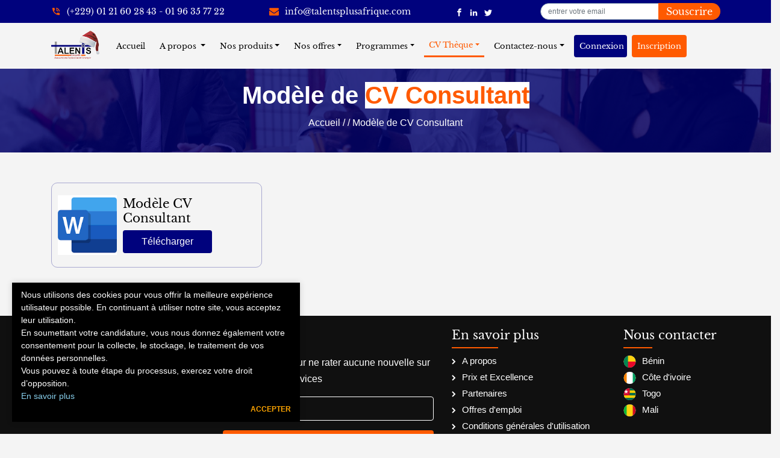

--- FILE ---
content_type: text/html; charset=UTF-8
request_url: https://www.talentsplusafrique.com/cv/modele-cv-consultant
body_size: 6884
content:


<!DOCTYPE html>
<html lang="fr">

<head>
    <!-- Mobile Specific Meta -->
    <meta name="viewport" content="width=device-width, initial-scale=1, shrink-to-fit=no">
    <meta charset="utf-8">
    <base href="/">
    <title>Cabinet RH basé à Cotonou-Talents Plus Afrique</title>
    <link rel="icon" type="image/x-icon" href="/assets/img/favicon.ico"
        style="height: 100px; width: 136.667px; object-fit: contain; ">
    <!-- Author Meta -->
    <meta name="author" content="Talents Plus Afrique">
    <meta name="title" content="Talents Plus Afrique – Cabinet RH à Cotonou">
    <!-- Meta Description -->
    <meta name="keywords"
        content="Talents Plus Afrique,cabinet à cotonou, formation, recrutement, intérim, portage, développement personnel, études RH, assistance" />
    <meta name="rights" content="Copyright © 2024 Groupe Talents Plus, Tous droits réservés." />
    <meta name="description"
        content="TALENTS PLUS AFRIQUE vous accompagne dans vos enjeux RH : Travail temporaire, Portage, Assistance aux entreprises,Recrutement, Formation, Conseils aux PME/PMI, Etudes RH générale et SIRH">
    <meta name="geo.region" content="BJ-LI">
    <meta name="geo.placename" content="Cotonou">
    <meta name="geo.position" content="6.378710440893641, 2.4197955371576003">

    <!-- Meta Keyword -->
    <meta http-equiv="Cache-Control" content="no-cache, no-store, must-revalidate">
    <meta http-equiv="Pragma" content="no-cache">
    <meta http-equiv="Expires" content="0">
    <meta charset="" name="theme-color" content="#00027D">
    <link rel="profile" href="http://gmpg.org/xfn/11">
    <link rel="pingback">
    
    <link rel="stylesheet" type="text/css" href="/site/assets/style.css">
    <link rel="stylesheet" type="text/css" href="/site/assets/custom.css">
    <link rel="stylesheet" href="/site/assets/banner/css/style.css">
    
    <link rel="stylesheet" href="https://cdnjs.cloudflare.com/ajax/libs/font-awesome/4.7.0/css/font-awesome.min.css">
    <link rel="stylesheet" href="https://cdnjs.cloudflare.com/ajax/libs/twitter-bootstrap/5.3.0/css/bootstrap.min.css">
    <script src="https://cdn.jsdelivr.net/npm/@popperjs/core@2.9.2/dist/umd/popper.min.js"
        integrity="sha384-IQsoLXl5PILFhosVNubq5LC7Qb9DXgDA9i+tQ8Zj3iwWAwPtgFTxbJ8NT4GN1R8p" crossorigin="anonymous">
    </script>
    <script src="https://cdn.jsdelivr.net/npm/bootstrap@5.0.2/dist/js/bootstrap.min.js"
        integrity="sha384-cVKIPhGWiC2Al4u+LWgxfKTRIcfu0JTxR+EQDz/bgldoEyl4H0zUF0QKbrJ0EcQF" crossorigin="anonymous">
    </script>
        <!-- banner -->
    <link rel="stylesheet" href="https://cdnjs.cloudflare.com/ajax/libs/ionicons/4.5.6/css/ionicons.min.css">
    <!--Google Icon Font-->
    <link href="https://fonts.googleapis.com/icon?family=Material+Icons" rel="stylesheet">
    <script src="https://cdnjs.cloudflare.com/ajax/libs/jquery-easing/1.3/jquery.easing.min.js"></script>
    <script src="/site/assets/js/script.js"></script>
    <script src="/site/assets/js/bootstrap/bootstrap.bundle.min.js"></script>
    <link rel="stylesheet" type="text/css" href="/site/assets/css/bootstrap/bootstrap.css">
    <script src="https://code.jquery.com/jquery-3.7.0.js"></script>
    <script src="/site/assets/js/owl.carousel/owl.carousel.min.js"></script>
    <script src="/site/assets/js/owl.carousel/owl.carousel.js"></script>
    <script src="/site/assets/js/owl.carousel/animate.js"></script>
    <link rel="stylesheet" href="https://cdnjs.cloudflare.com/ajax/libs/font-awesome/4.0.3/css/font-awesome.css">
    <link href="/site/assets/owlcarousel/assets/owl.carousel.min.css" rel="stylesheet">
    <script src="/site/assets/js/bootstrap/bootstrap.bundle.min.js"></script>
    <script src="https://www.google.com/recaptcha/api.js" async defer></script>
    <link href="https://cdnjs.cloudflare.com/ajax/libs/twitter-bootstrap/4.5.2/css/bootstrap.css" rel="stylesheet">
    <link href="https://cdn.datatables.net/1.13.7/css/dataTables.bootstrap4.min.css" rel="stylesheet">
</head>

<body style="background-color: rgb(244, 244, 244)">
        <header>
        <section class="sub-header cacher">
            <div class="container">
                <div style="display: flex;align-items: center;
    justify-content: space-between;">
                    <div class="phone ">
                        <a aria-label="+22921602843" href="tel:+22921602843">
                            <img alt="" src="/site/assets/img/phone.svg">
                            <p style="margin-bottom: 0px">(+229) 01 21 60 28 43 - 01 96 35 77 22</p>
                        </a>
                    </div>
                    <div class="mail">
                        <a aria-label="info@talentsplusafrique.com"
                            href="mailto:info@talentsplusafrique.com?subject=Mail de notre site Web ">
                            <img alt="" src="/site/assets/img/mail.svg">
                            <p style="margin-bottom: 0px">info@talentsplusafrique.com</p>
                        </a>
                    </div>
                    <div class="social ">
                        <a target="_blank" aria-label="Talents Plus Afrique"
                            href="https://www.facebook.com/talentsplusafrique"><img src="assets/img/facebook.svg"
                                alt=""></a>
                        <a target="_blank" aria-label="Talents Plus Afrique"
                            href="https://www.linkedin.com/in/talents-plus-groupe-b325887a/"><img alt=""
                                src="assets/img/linkedin.svg"></a>
                        <a target="_blank" aria-label="Talents Plus Afrique" href="https://twitter.com/TalentsPlus"><img
                                src="assets/img/twitter.svg" alt=""></a>
                    </div>

                    <div class=" ">
                        <form method="POST" action="/newsletters">
                            <input type="hidden" name="_token" value="iVzu3A5M0aqLOJWxJYiawr2eWma0r7yJxIPriU93">                            <div class="input-group" style="">
                                <input class="form-control"
                                    style="    border-radius: 15px 0px 0px 15px !important; height: 28px !important; text-transform:lowercase !important"
                                    placeholder="Entrer votre email" onfocus="this.placeholder = ''"
                                    onblur="this.placeholder = 'Entrer votre email '" type="email" name="email"
                                    required>
                                <div class="input-group-prepend">
                                    <button type="submit"
                                        style="height: 28px; border-radius: 0px 15px 15px 0px !important; top: 5px;display: flex;
    align-items: center;"
                                        class="btn btn-submit">Souscrire</button>
                                </div>
                            </div>
                        </form>
                    </div>
                </div>
            </div>
        </section>
        <section class="top-header">
            <div class="container pad" style="">
                <nav class="navbar navbar-expand-lg navbar-light">
                    
                    <a class="navbar-brand pb-2 " aria-label="Talents Plus Afrique" href="/"><img
                            alt="" class="" src="public/assets/img/logonoel.png" width="80"
                            style="width: 80px !iùportant"></a>

                    <button class="navbar-toggler" type="button" data-toggle="collapse"
                        data-target="#navbarNavDropdown" aria-controls="navbarNavDropdown" aria-expanded="false"
                        aria-label="Toggle navigation">
                        <span class="navbar-toggler-icon"></span>
                    </button>
                    <div class="collapse navbar-collapse" id="navbarNavDropdown">
                        <ul class="navbar-nav ">
                            <li class="nav-item ">
                                <a class="nav-link " href="/">Accueil<span class="sr-only">(current)</span></a>
                            </li>
                            <li
                                class="nav-item dropdown ">
                                <a class="nav-link dropdown-toggle" id="" data-toggle="dropdown"
                                    aria-haspopup="true" aria-expanded="false" href="/a-propos">A propos </a>
                                <ul class="dropdown-menu" aria-labelledby="navbarDropdownMenuLink">
                                    <li><a class="dropdown-item" href="/a-propos">Talents Plus
                                            Afrique</a></li>
                                    <li><a class="dropdown-item" href="/visions-valeurs">Visions et Valeurs</a></li>
                                    <li class="dropdown-submenu"><a class="dropdown-item dropdown-toggle">Les
                                            filiales</a>
                                        <ul class="dropdown-menu">
                                            <li><a class="dropdown-item"
                                                    href=" https://www.talentsplusafrique.com/filiales/talents-plus-conseils-benin">Talents
                                                    Plus Conseils
                                                    Bénin</a>
                                            </li>
                                            <li><a class="dropdown-item"
                                                    href=" https://www.talentsplusafrique.com/filiales/talents-plus-ett-benin">Talents
                                                    Plus E.T.T
                                                    Bénin</a>
                                            </li>
                                            <li><a class="dropdown-item"
                                                    href=" https://www.talentsplusafrique.com/filiales/talents-plus-conseils-cote-divoire">Talents
                                                    Plus Conseils Côte
                                                    d’ivoire</a>
                                            </li>
                                            <li><a class="dropdown-item"
                                                    href=" https://www.talentsplusafrique.com/filiales/talents-plus-conseils-mali">Talents
                                                    Plus Conseils
                                                    Mali</a>
                                            </li>
                                            <li><a class="dropdown-item"
                                                    href=" https://www.talentsplusafrique.com/filiales/talents-plus-ett-togo">Talents
                                                    Plus E.T.T Togo</a>
                                            </li>
                                            <li><a class="dropdown-item"
                                                    href=" https://www.talentsplusafrique.com/filiales/gisea-sarl">GISEA SARL</a>
                                            </li>
                                        </ul>
                                    </li>
                                    <li><a class="dropdown-item" href="/a-propos#distinc">Nos
                                            distinctions</a></li>
                                    <li><a class="dropdown-item" href="/a-propos#partenaires">Nos
                                            partenaires</a></li>
                                    <li><a class="dropdown-item" href="/a-propos#client">Nos
                                            Secteurs</a></li>
                                    <li><a class="dropdown-item" href="/articles">Nos Articles</a></li>
                                </ul>
                            </li>

                            <li class="nav-item dropdown ">
                                <a class="nav-link dropdown-toggle" href="#" id=""
                                    data-toggle="dropdown" aria-haspopup="true" aria-expanded="false">Nos
                                    produits</a>
                                <ul class="dropdown-menu" aria-labelledby="navbarDropdownMenuLink">
                                    <li class="dropdown-submenu"><a
                                            href=" https://www.talentsplusafrique.com/nos-produits/travail-temporaire"
                                            class="dropdown-item dropdown-toggle">Travail
                                            temporaire/portage</a>
                                        <ul class="dropdown-menu">
                                            <li><a class="dropdown-item">Externalisation</a></li>
                                            <li><a class="dropdown-item">Mise à disposition de personnel</a></li>
                                            <li><a class="dropdown-item">Portage</a></li>
                                            <li><a class="dropdown-item">Mise à disposition de personnel de maison</a>
                                            </li>
                                        </ul>
                                    </li>
                                    <li class="dropdown-submenu"><a
                                            href=" https://www.talentsplusafrique.com/nos-produits/recrutement"
                                            class="dropdown-item dropdown-toggle">Recrutement</a>
                                        <ul class="dropdown-menu">
                                            <li><a class="dropdown-item">Recrutement complet</a></li>
                                            <li><a class="dropdown-item">Assistance technique</a></li>
                                            <li><a class="dropdown-item">Mise à disposition de CV </a></li>
                                            <li><a class="dropdown-item">Décryptage de personalité</a></li>
                                            <li><a class="dropdown-item">Chasse de tête</a></li>
                                            <li><a class="dropdown-item"> CVthèque </a></li>
                                            <li><a class="dropdown-item"> Coaching de préparation </a></li>
                                            <li><a class="dropdown-item"> E-recrutment </a></li>
                                        </ul>
                                    </li>

                                    <li class="dropdown-submenu"><a href=" https://www.talentsplusafrique.com/nos-produits/formation"
                                            class="dropdown-item dropdown-toggle">Formation</a>
                                        <ul class="dropdown-menu">
                                            <li><a class="dropdown-item">Intra-entreprise</a></li>
                                            <li><a class="dropdown-item">Inter-entreprises</a></li>
                                            <li><a class="dropdown-item">Individuelle</a></li>
                                            <li><a class="dropdown-item">Coaching</a></li>
                                            <li><a href="/formation/catalogue" class="dropdown-item">Catalogue
                                                    de formation</a></li>
                                            <li><a href="/formation/list-formation" class="dropdown-item">Calendrier
                                                </a></li>
                                            <li><a href="https://www.talentsplusclass.com" target="_blank"
                                                    class="dropdown-item">E-learning</a>
                                            </li>
                                        </ul>
                                    </li>
                                    <li class="dropdown-submenu"><a
                                            href=" https://www.talentsplusafrique.com/nos-produits/conseil-pme-pmi"
                                            class="dropdown-item dropdown-toggle">Conseils PME/PMI</a>
                                        <ul class="dropdown-menu">
                                            <li><a class="dropdown-item">Elaboration de plan d'affaire</a></li>
                                            <li><a class="dropdown-item">Note d'information bancaire</a></li>
                                            <li><a class="dropdown-item">Recherche de financement</a></li>
                                            <li><a class="dropdown-item">Coaching</a></li>
                                            <li><a class="dropdown-item">Réalisation de diagnostic</a></li>
                                            <li><a class="dropdown-item">Renforcement de capacités</a></li>
                                        </ul>
                                    </li>
                                    <li class="dropdown-submenu"><a
                                            href=" https://www.talentsplusafrique.com/nos-produits/assistance-rh"
                                            class="dropdown-item dropdown-toggle">Assistance RH / Droit Social</a>
                                        <ul class="dropdown-menu">
                                            <li><a class="dropdown-item">Gestion de la Paie</a></li>
                                            <li><a class="dropdown-item">Gestion Externalisée des Ressources
                                                    Humaines.</a></li>
                                            <li><a class="dropdown-item">Conseils en Droit Social</a></li>
                                        </ul>
                                    </li>

                                    <li class="dropdown-submenu"><a href=" https://www.talentsplusafrique.com/nos-produits/etudes-rh"
                                            class="dropdown-item dropdown-toggle">Etudes RH/Générales</a>
                                        <ul class="dropdown-menu">
                                            <li><a class="dropdown-item">Audit organisationnel</a></li>
                                            <li><a class="dropdown-item">Bilan des compétences
                                                </a></li>
                                            <li><a class="dropdown-item">Audit social
                                                </a></li>
                                            <li><a class="dropdown-item">Audit des outils et Politiques RH
                                                </a></li>
                                            <li><a class="dropdown-item">Enquête de satisfaction
                                                </a></li>
                                            <li><a class="dropdown-item">Enquête d’engagement</a></li>
                                            <li><a class="dropdown-item">Enquête salariale</a></li>
                                            <li><a class="dropdown-item">Culture d'entreprise</a></li>
                                            <li><a class="dropdown-item">Système et évaluation des performances</a>
                                            </li>
                                        </ul>
                                    </li>
                                    <li class="dropdown-submenu"><a href=" https://www.talentsplusafrique.com/nos-produits/sirh"
                                            class="dropdown-item dropdown-toggle">SIRH</a>
                                        <ul class="dropdown-menu">
                                            <li><a class="dropdown-item">Talents Gest Paie V1</a></li>
                                            <li><a class="dropdown-item">Talents Gest Paie V2</a></li>
                                            <li><a class="dropdown-item">Simulation de salaire Net</a></li>
                                        </ul>
                                    </li>

                                    <li class="dropdown-submenu"><a href=" https://www.talentsplusafrique.com/nos-produits/rse"
                                            class="dropdown-item dropdown-toggle">RSE</a>
                                        <ul class="dropdown-menu">
                                            <li><a class="dropdown-item">La gouvernance de l’organisation</a></li>
                                            <li><a class="dropdown-item">Les droits de l’Homme
                                                </a></li>
                                            <li><a class="dropdown-item">Les relations et conditions de travail
                                                </a></li>
                                            <li><a class="dropdown-item">L’environnement
                                                </a></li>
                                            <li><a class="dropdown-item">La loyauté des pratiques
                                                </a></li>
                                            <li><a class="dropdown-item">La protection des consommateurs</a></li>
                                            <li><a class="dropdown-item">Les communautés et le développement local</a>
                                            </li>
                                        </ul>
                                    </li>
                                </ul>
                            </li>
                            <li
                                class="nav-item dropdown ">
                                <a class="nav-link dropdown-toggle" id="" data-toggle="dropdown"
                                    aria-haspopup="true" aria-expanded="false" href="/offre-emploi">Nos offres</a>
                                <ul class="dropdown-menu" aria-labelledby="navbarDropdownMenuLink">
                                    <li><a class="dropdown-item" href="jobs">Emploi</a></li>

                                    <li><a class="dropdown-item" href="/interims">Intérim</a></li>
                                    <li class="dropdown-submenu"><a class="dropdown-item dropdown-toggle"
                                            href="formation/offre-de-formation">Formation</a>
                                        <ul class="dropdown-menu">
                                            <li><a class="dropdown-item">Intra-entreprise</a></li>
                                            <li><a class="dropdown-item">Inter-entreprises</a></li>
                                            <li><a class="dropdown-item">Individuelle</a></li>
                                            <li><a class="dropdown-item">Coaching</a></li>
                                            <li><a href="/formation/catalogue" class="dropdown-item">Catalogue
                                                    de formation</a></li>
                                            <li><a href="/formation/list-formation" class="dropdown-item">Calendrier
                                                </a></li>
                                            <li><a href="https://www.talentsplusclass.com" target="_blank"
                                                    class="dropdown-item">E-learning</a>
                                        </ul>
                                    </li>

                                    <li><a class="dropdown-item" href="#">PME/PMI</a></li>
                                    <li><a class="dropdown-item" href="process">Comment postuler?</a></li>
                                </ul>
                            </li>
                            <li
                                class="nav-item dropdown ">
                                <a class="nav-link dropdown-toggle" id="" data-toggle="dropdown"
                                    aria-haspopup="true" aria-expanded="false" href="/offre-emploi">Programmes</a>
                                <ul class="dropdown-menu" aria-labelledby="navbarDropdownMenuLink">

                                    <li><a class="dropdown-item"
                                            href="/Bachelor_Degree_in_Civil_Engineering">Internationnaux</a></li>
                                    <li><a class="dropdown-item" href="/r-talents">R-Talents</a></li>
                                </ul>
                            </li>

                            <li
                                class="nav-item dropdown active">
                                <a class="nav-link dropdown-toggle" href="#" id=""
                                    data-toggle="dropdown" aria-haspopup="true" aria-expanded="false">CV Thèque</a>
                                <ul class="dropdown-menu" aria-labelledby="navbarDropdownMenuLink">
                                    <li><a class="dropdown-item" href="/depotCV-infos">Dépôt de CV</a></li>

                                                                        <li><a class="dropdown-item" href="cv/modele-cv-consultant">Modèle de CV
                                            consultant</a></li>
                                    <li><a class="dropdown-item" href="cv/modele-cv-emploi">Modèle de CV emploi</a>
                                    </li>
                                    <li class="dropdown-submenu"><a href="/conseils"
                                            class="dropdown-item dropdown-toggle">Conseils en
                                            Insertion</a>
                                        <ul class="dropdown-menu">
                                            <li><a class="dropdown-item">Orientation des jeunes</a></li>
                                            <li><a class="dropdown-item">Préparer son insertion professionnelle </a>
                                            </li>
                                            <li><a class="dropdown-item">Comment rédiger un CV professionnel </a></li>
                                        </ul>
                                    </li>
                                </ul>
                            </li>
                            <li class="nav-item dropdown ">
                                <a class="nav-link dropdown-toggle" id="" data-toggle="dropdown"
                                    aria-haspopup="true" aria-expanded="false" href="#">Contactez-nous</a>
                                <ul class="dropdown-menu" aria-labelledby="navbarDropdownMenuLink">
                                    <li><a class="dropdown-item" href="/contact/benin-tpc">TPC Bénin</a></li>
                                    <li><a class="dropdown-item" href="/contact/benin-ett">TP ETT Bénin</a></li>
                                    <li><a class="dropdown-item" href="/contact/cote-d-ivoire">TPC CI</a></li>
                                    <li><a class="dropdown-item" href="/contact/mali">TPC Mali</a></li>
                                    <li><a class="dropdown-item" href="/contact/togo">TP ETT Togo</a></li>
                                    <li><a class="dropdown-item" href="/contact/gisea-sarl">GISEA Sarl</a></li>
                                </ul>
                            </li>
                                                            <li class="nav-item  login-desk">
                                    <a class="nav-link btn log " href="/login">Connexion</a>
                                </li>
                                <li class="nav-item login-desk">
                                    <a class="nav-link btn sign" href="/register">Inscription</a>
                                </li>
                                                    </ul>
                    </div>
                </nav>
            </div>
        </section>

    </header>
        <!-- start banner Area -->


    <section class="section-hero overlay inner-page bg-image"
        style=" background: linear-gradient(rgba(0, 0, 0, .1), rgba(0, 0, 0, .1)), url(assets/img/a.svg) left center no-repeat;
                                                          background-size: cover;"
        id="home-section">
        <div class="container" style="padding: 20px 0px 20px 0px;">
            <div class="row">
                <h1 class="text-white font-weight-bold" style="text-align:center; font-size: 2.5rem !important;">Modèle de
                    <span style="background-color: #FFF; color:#ff5a00">CV Consultant</span>
                </h1>
                <p style="color: white; text-align:center;"><a style="color: white" href="/">Accueil</a> /
                    / <span style="color: #FFF">Modèle de CV Consultant</span>
                </p>
            </div>
        </div>
    </section>
    <!-- End banner Area -->

    <!-- Start blog-posts Area -->
    <section class="">
        <div class="">
            <div class="row">
                <div class="" style="margin: auto; color: black;">

                    <!-- Content of menu 'modele-cv-consultant' -->
                    <div class="">
                        <section class="cv">

                            <div class="container">
                                <div class="row">
                                    <div class="col-12 col-sm-6 col-lg-4">
                                        <div class="box-pdf" style="">
                                            <img class="img-pdf" style="margin-right: 10px;"
                                                src="assets/img/cv/icon_word.png">
                                            <div>
                                                <h4>Modèle CV Consultant</h4>
                                                <a href="assets/docs/Modele-CV-Consultant.docx"
                                                    class="btn btn-submit-second"> Télécharger</a>
                                            </div>
                                        </div>
                                    </div>
                                </div>
                            </div>

                        </section>
                    </div>

                </div>
            </div>
        </div>
        <!-- <app-confiance></app-confiance> -->
    </section>
    <!-- End blog-posts Area -->

    <footer>
        <section class="foot">
            <div class="container">
                <div class="row">
                    <div class="col-12 col-sm-3 col-lg-3">
                        <img style="width:50%; margin-bottom: 20px;" src="/site/assets/img/logo-white.png"
                            alt="">
                        <p style="font-size: 13px;">Groupe africain, géré par des africains, qui offre depuis Février
                            2005 un
                            service d'expertise de qualité de dimension internationale.</p>
                        <div class="social-footer">
                            <a target="_blank" aria-label="Talents Plus Afrique"
                                href="https://www.facebook.com/talentsplusafrique"><img src="assets/img/facebook1.svg"
                                    alt=""></a>
                            <a target="_blank" aria-label="Talents Plus Afrique"
                                href="https://www.linkedin.com/in/talents-plus-groupe-b325887a/"><img alt=""
                                    src="assets/img/linkedin1.svg"></a>
                            <a target="_blank" aria-label="Talents Plus Afrique"
                                href="https://twitter.com/TalentsPlus"><img src="assets/img/twitter1.svg"
                                    alt=""></a>
                        </div>
                    </div>
                    <div class="col-6 col-sm-4 col-lg-4 bot">
                        <h3 style="color: #fff">Newsletter</h3>
                        <div class="bar"></div>
                        <p style="margin-top: 10px; font-size: 16px;">Inscrivez-vous pour ne rater aucune nouvelle sur
                            nos produits
                            & services</p>
                        <form class="newsletter-footer" method="POST" action="/newsletters">
                            <input type="hidden" name="_token" value="iVzu3A5M0aqLOJWxJYiawr2eWma0r7yJxIPriU93">                            <div class="mb-3 col-md-12" style="padding: 0px !important;">
                                <input class="form-control" formControlName="email" placeholder="Entrer votre email"
                                    onfocus="this.placeholder = ''" onblur="this.placeholder = 'Entrer votre email '"
                                    type="email" name="email" style="text-transform: lowercase !important"
                                    required>
                            </div>
                            <div class="mb-3 col-md-12" style="padding: 0px !important;">
                                <button type="submit" class="btn btn-submit">Souscrire</button>
                            </div>
                        </form>
                    </div>
                    <div class="col-6 col-sm-3 col-lg-3 bot">
                        <h3 style="color: #fff">En savoir plus</h3>
                        <div class="bar"></div>
                        <div style="margin-top: 10px">
                            <a href="/a-propos/talents-plus-afrique"><img alt=""
                                    src="site/assets/img/chev.svg">A
                                propos</a>

                            <a href="/a-propos/talents-plus-afrique#distinc"><img alt=""
                                    src="site/assets/img/chev.svg">Prix et
                                Excellence</a>
                            <a href="/a-propos/talents-plus-afrique#partenaires"><img alt=""
                                    src="site/assets/img/chev.svg">Partenaires</a>
                            <a href="jobs"><img alt="" src="site/assets/img/chev.svg">Offres d'emploi</a>
                            <a href="cgu"><img alt="" src="site/assets/img/chev.svg">Conditions générales
                                d'utilisation</a>
                        </div>
                    </div>
                    <div class="col-6 col-sm-2 col-lg-2">
                        <h3 style="color: #fff">Nous contacter </h3>
                        <div class="bar"></div>
                        <div style="margin-top: 10px">
                            <a href="contact/benin-tpc"><img alt="Bénin" src="site/assets/img/benin.svg">Bénin</a>
                            <a href="contact/cote-d-ivoire"><img alt="Côte d'ivoire"
                                    src="site/assets/img/cote.svg">Côte
                                d'ivoire</a>
                            <a href="contact/mali"><img alt="Togo" src="site/assets/img/togo.svg">Togo</a>
                            <a href="contact/mali"><img alt="Mali" src="site/assets/img/mali.svg">Mali</a>
                        </div>
                    </div>
                    <div class="col-6" style="margin-top: 20px;">
                    </div>
                    <div class="hhr"></div>
                    <div class="col-12 col-sm-6">
                        <p style="color: #525252;text-align: center !important;">Copyright © 2025 Groupe Talents Plus,
                            Tous droits
                            réservés.</p>
                    </div>
                    <div class="col-12 col-sm-6">
                        <p style="color: #525252;"></p>
                    </div>
                </div>
            </div>
        </section>
    </footer>
    <div class="cookie-popup cookie-popup--short cookie-popup--dark">
        <div>
            Nous utilisons des cookies pour vous offrir la meilleure expérience utilisateur possible. En continuant à
            utiliser notre site, vous acceptez leur utilisation. <br>
            En soumettant votre candidature, vous nous donnez également votre consentement pour la collecte, le
            stockage, le traitement de vos données personnelles. <br>
            Vous pouvez à toute étape du processus, exercez votre droit d’opposition. <br>
            <a href="cgu">En savoir plus</a>
        </div>
        <div class="cookie-popup-actions">
            <button>Accepter</button>
        </div>

    </div>
    <style>
        .cookie-popup {

            font-size: 0.875rem;
            display: flex;
            flex-wrap: wrap;
            justify-content: space-between;
            position: fixed;
            bottom: -6.25rem;
            left: 1.25rem;
            right: 1.25rem;
            padding: 0.625rem 0.9375rem;
            box-shadow: 0 0 0.625rem 0 rgba(0, 0, 0, .15);
            line-height: 150%;
            transition: opacity .5s;
            opacity: 0;
        }

        .cookie-popup--short {
            right: none;
            width: 29.875rem;
        }

        .cookie-popup--dark {
            background: #000;
            color: #fff;
        }

        .cookie-popup--not-accepted {
            opacity: 1;
            animation: cookie-popup-in .5s ease forwards;
        }

        .cookie-popup--accepted {
            opacity: 0;
        }

        .cookie-popup a {
            color: skyblue;
        }

        .cookie-popup a:visited {
            color: skyblue;
            text-decoration: none;
        }

        .cookie-popup-actions {
            flex: 1;
            text-align: right;
        }

        .cookie-popup-actions button {
            color: orange;
            border: none;
            background: none;
            font-family: inherit;
            font-style: inherit;
            font-size: inherit;
            font-weight: bold;
            text-transform: uppercase;
            font-size: 0.75rem;
            padding: 0;
            cursor: pointer;
        }

        .cookie-popup-actions button:hover {
            text-decoration: underline;
        }

        @keyframes  cookie-popup-in {
            from {
                bottom: -6.25rem;
            }

            to {
                bottom: 1.25rem;
            }
        }

        @media  only screen and (max-width: 768px) {

            /* For mobile phones: */
            .cookie-popup--short {
                right: none;
                width: 20.875rem !important;
            }
        }
    </style>
    <script>
        /* common fuctions */
        function el(selector) {
            return document.querySelector(selector)
        }

        function els(selector) {
            return document.querySelectorAll(selector)
        }

        function on(selector, event, action) {
            els(selector).forEach(e => e.addEventListener(event, action))
        }

        function cookie(name) {
            let c = document.cookie.split('; ').find(cookie => cookie && cookie.startsWith(name + '='))
            return c ? c.split('=')[1] : false;
        }
        /* popup button hanler */
        on('.cookie-popup button', 'click', () => {
            el('.cookie-popup').classList.add('cookie-popup--accepted');
            document.cookie = `cookie-accepted=true`
        });

        /* popup init hanler */
        if (cookie('cookie-accepted') !== "true") {
            el('.cookie-popup').classList.add('cookie-popup--not-accepted');
        }
        /* page buttons handlers */

        function _reset() {
            document.cookie = 'cookie-accepted=false';
            document.location.reload();
        }

        function _switchMode(cssClass) {
            el('.cookie-popup').classList.toggle(cssClass);
        }
    </script>
        <script src="https://ajax.googleapis.com/ajax/libs/jquery/3.6.0/jquery.min.js"></script>
    <script type="text/javascript" src="//cdn.jsdelivr.net/npm/slick-carousel@1.8.1/slick/slick.min.js"></script>
    <script src="/site/assets/js/jquery.zoom.js"></script>
    <script src="/site/assets/js/script.js"></script>
    <script src="/site/assets/js/owl.carousel/owl.carousel.js"></script>
    <script src="/site/assets/js/owl.carousel/animate.js"></script>
    <link href="https://cdn.jsdelivr.net/npm/summernote@0.8.18/dist/summernote-bs4.min.css" rel="stylesheet">
    <script src="https://cdn.jsdelivr.net/npm/summernote@0.8.18/dist/summernote-bs4.min.js"></script>
    <script type="text/javascript">
        $(document).ready(function() {
            $('.summernote').summernote();
        });
    </script>
</body>

</html>


--- FILE ---
content_type: text/css
request_url: https://www.talentsplusafrique.com/site/assets/style.css
body_size: 8410
content:
@font-face {



  font-family: "Libre Baskeville";

  src: url('fonts/LibreBaskerville-Regular.ttf');

  font-weight: normal;

  font-style: normal;

}





@font-face {

  font-family: "Libre Baskeville";

  src: url('fonts/LibreBaskerville-Bold.ttf');

  font-weight: bold;

  font-style: normal;

}



h1 {

  font-family: 'Libre Baskeville', ui-serif;

  font-size: 70px !important;



}



h2 {

  font-family: 'Libre Baskeville', ui-serif !important;

  font-size: 50px !important;



}



h3 {

  font-family: 'Libre Baskeville', ui-serif !important;

  font-size: 20px !important;



}



h4 {

  font-family: 'Libre Baskeville', ui-serif !important;

  font-size: 20px !important;



}



/* body {

  font-family: 'Corbel' !important;

  font-size: 16px !important;



} */



select option {

  text-transform: none !important;

}



select {

  text-transform: capitalize !important;

}





.logo {

  width: 100PX;

  margin-right: 20px;

}





.navbar-nav {

  display: -ms-flexbox;

  display: flex;

  -ms-flex-direction: column;

  flex-direction: column;

  padding-left: 0;

  margin-bottom: 0;

  list-style: none;

  align-items: center !important;

}



div.dataTables_wrapper div.dataTables_filter label {

  display: none !important;

}



.sub-header {

  background: #00027D;

  color: #fff;

  /* padding: 6px !important; */

  /*padding-top: 10px;

    padding-bottom: 10px;*/

  font-family: 'Libre Baskeville', ui-serif;

  /*font-weight: bold;*/

}



.phone a,

.mail a {

  display: flex;

  align-items: center;

  justify-content: center;

  color: #fff;

}



.phone a:hover,

.mail a:hover {

  color: #fff;

}





.phone p,

.mail p {

  margin-bottom: 0px;

  font-size: 14px;

}



.phone img,

.mail img {

  margin-right: 10px;

}



.bor {

  border-left: 1px solid #8183ff;

  margin: auto;

}



.social a {

  margin-right: 6px;

}





.connect {

  padding: 10px 0px;

}



.log {

  padding: 15px 30px;

  background: #ffffff38;

  color: #fff;

  margin-right: -4px;

  font-size: 13px;

}



.log-two {

  padding: 15px 30px;

  background: #00027d;

  color: #fff;

  margin-right: -4px;

  font-size: 13px;

}



.connect-two {

  margin-top: 20px;

  margin-bottom: 20px;

  display: none;

}



.log:hover,

.sign:hover {

  color: #fff;

}





.sign {

  padding: 15px 30px 13px;

  background: #FF5A00;

  color: #fff;

  font-size: 13Px;

}



.foot {

  background-color: #101010;

  color: #fff;

  padding: 20px 0px 0px;

}



.foot h2 {

  font-family: 'Libre Baskeville', ui-serif;



}



.foot p {

  font-size: 12px;

}



.bar {

  padding: 1px;

  background-color: #FF5A00;

  width: 30%;

}





.foot a {

  color: #fff;

  display: block;

  font-weight: 300;

  margin: 5px auto;

  font-size: 15px;



}



.foot a:hover {

  color: #636363;

  text-decoration: none;



}



.foot img {

  margin-right: 10px;

}





.social-footer a {

  display: inline-block;

}





.hhr {

  background: #252525;

  padding: 0.5px;

  width: 100%;

  /* margin: 14px 11px; */

}



.login {

  background-color: #F0F4F9;

  padding: 40px 0px;

  border: 0.5px solid #D3D3D3;

}



.page-back {

  background-color: #F0F4F9;

  /* padding: 40px 0px; */

  border: 0.5px solid #D3D3D3;

}



.login-box {

  padding: 40px;

  background-color: #fff;

}



.rad {

  display: inline-block !important;

  margin-right: 20px;



}



.btn-submit {

  background: #FF5A00 !important;

  color: #fff !important;

  width: 100% !important;

  text-transform: initial !important;

}



.btn-danger {

  background-color: #FF5A00 !important;

}



.btn-primary {

  background-color: #00027D !important;



}



.transformer {

  text-transform: capitalize !important;

}



.btn-submit-plus {

  background: #FF5A00 !important;

  color: #fff !important;

  text-transform: initial !important;

  padding-left: 30px !important;

  padding-right: 30px !important;

  margin-right: 15px;

}



.btn-submit-second {

  background: #00027D !important;

  color: #fff !important;

  text-transform: initial !important;

  padding-left: 30px !important;

  padding-right: 30px !important;

}





.top-banner {

  color: #fff;

}



.personalize {

  font-family: varela round, montserrat, quicksand, sans-serif !important;

  font-size: 14px !important;

  line-height: 1.75 !important;

  color: #576366 !important;

  -ms-word-wrap: break-word !important;

  word-wrap: break-word !important;

  overflow-x: hidden !important;

  -webkit-font-smoothing: antialiased !important;

}



.top-banner-img::before {}



.top-banner-img {

  margin: auto;

  padding: 0px 60px;

  background: url(img/a.svg);

  background-size: cover;

  background-position: center;

  background-repeat: no-repeat;



}



.borderless td,

.borderless th {

  border: none !important;

}









.table th,

.table td {

  padding: 5px !important;

  vertical-align: top;

  /* border-top: 1px solid #dee2e6; */

}



.top-banner-img h1 {

  padding: 80px 0px;

  font-family: 'Libre Baskeville', ui-serif;

  font-size: 70px;



}





.titre {

  font-size: 14px;

  font-weight: bold;

  text-transform: capitalize !important;

  /* font-family: Jost; */



}



.theque {

  margin-bottom: 0rem !important;

}



.table th {

  font-size: 14px !important;

  text-align: center !important;

  padding-top: 5px !important;

}



.back-search {

  padding: 30px 20px;

  background-color: #fff;

  border: 0.5px solid #D3D3D3;

  border-radius: 10px;

  margin-top: -50px;

}



.offre-list {

  /* padding: 50px 0px; */

  color: #000;



}



.offre-list a {

  color: #000;

  /* 00027D */

}



.form-area input,

.form-area textarea {

  border-radius: 0 !important;

  font-size: 12px !important;



  /* padding: 10px !important; */

  height: 40px !important;

}



.form-area .primary-btn {

  -webkit-transition: all 0.3s ease 0s;

  -moz-transition: all 0.3s ease 0s;

  -o-transition: all 0.3s ease 0s;

  transition: all 0.3s ease 0s;

}





.form-area .btn-primary {

  background-image: -moz-linear-gradient(0deg, #2f5991d6 0%, #3f3f8e 100%) !important;

  background-image: -webkit-linear-gradient(0deg, #2f5991d6 0%, #3f3f8e 100%) !important;

  background-image: -ms-linear-gradient(0deg, #2f5991d6 0%, #3f3f8e 100%) !;

}



element.style {}



.form-area .primary-btn {

  -webkit-transition: all 0.3s ease 0s;

  -moz-transition: all 0.3s ease 0s;

  -o-transition: all 0.3s ease 0s;

  transition: all 0.3s ease 0s;

}



.p1-gradient-bg,

.banner-area .overlay-bg,

.sidebar .single-slidebar .cat-list li:hover,

.callto-action-area,

.single-price:hover .price-bottom,

.single-service:hover,

.submit-right,

.submit-left,

.contact-btns,

.form-area .primary-btn {

  background-image: -moz-linear-gradient(0deg, #2f5991d6 0%, #3f3f8e 100%);

  background-image: -webkit-linear-gradient(0deg, #2f5991d6 0%, #3f3f8e 100%);

  background-image: -ms-linear-gradient(0deg, #2f5991d6 0%, #3f3f8e 100%);

}



.primary-btn {

  background: #fff !important;

  border: 1px solid transparent !important;

  color: #222 !important;

  padding-left: 40px;

  padding-right: 40px;

  border-radius: 50px;

}



.primary-btn {

  background-color: #3f3f8e !important;

  line-height: 42px !important;

  padding-left: 30px !important;

  padding-right: 60px !important;

  border-radius: 25px !important;

  border: none !important;

  color: #fff !important;

  display: inline-block !important;

  font-weight: 500 !important;

  position: relative !important;

  -webkit-transition: all 0.3s ease 0s;

  -moz-transition: all 0.3s ease 0s;

  -o-transition: all 0.3s ease 0s;

  transition: all 0.3s ease 0s;

  cursor: pointer;

  text-transform: uppercase;

  position: relative !important;

}



.labelBlock {

  color: #3f3f8e !important;

  margin-top: 15px;

  font-weight: bold;

  cursor: pointer;

}



.offre-list a:hover {

  color: #00027D;

  text-decoration: none;

}





.img-offre {

  border: 0.5px solid #D3D3D3;

  border-radius: 10px 0px 0px 10px;

  width: 30%;

}



.img-offre-details {

  width: 29%;

}



.offre-list-card {

  background: #FFFFFF;

  border: 0.5px solid #D3D3D3;

  border-radius: 10px;

  display: flex;

  margin-bottom: 30px;

}



.offre-list-card-details {

  background: #FFFFFF;

  border: 0.5px solid #D3D3D3;

  border-radius: 10px;

  margin-bottom: 30px;



}



.details-offre {

  width: 70%;

  padding: 0px 0px 20px 20px;

  margin: auto;

}



.actu {

  float: right;

  background: #00027D;

  padding: 2px 15px;

  margin-top: 10px;

  border-radius: 500px 0px 0px 500px;

  color: #fff;

  font-size: 12px;

}



.nom-entreprise {

  font-size: 11px;

  margin-top: 30px;

  margin-bottom: 5px;

}



.poste-offre {

  font-family: 'Libre Baskerville';

  font-style: normal;

  font-weight: 700;

  font-size: 24px;

  line-height: 24px;

  margin-bottom: 5px;



}



.infos-offre p {

  font-size: 13px;

  margin-bottom: 5px;



}



.infos-offre img {

  vertical-align: bottom;

}



.details-offre-details {

  width: 70%;

  padding: 0px 0px 20px 20px;

  margin: auto;

  display: inline-block;

}



.decrip-offre {

  padding: 20px;

}



.contact h2 {

  color: #00027D;

  line-height: 60px;

  /*font-weight: bold;*/

}



.form-contact h2 {

  color: #00027D;

  /*line-height: 51px;*/

}



.contact-card {

  padding: 30px 22px 16px;

  background: #FFFFFF;

  box-shadow: 2px 2px 4px rgba(0, 0, 0, 0.1);

  border-radius: 10px;

  margin-bottom: 50px;

}



.contact-card a,

.contact-card a:hover {

  color: #FF5A00;

}





.pays img {

  width: 25px;

  margin-right: 10px;

}



.contact-card img {

  margin-right: 10px;



}



.form-contact {

  padding: 50px 0px 50px 0px;

}



.form-contact .mb-3 {

  margin-bottom: 30px !important;



}



.form-contact .mb-3 span {

  font-weight: bold;

  color: red;

}





.btn-submit-white {

  background: #fff !important;

  color: #FF5A00 !important;

  width: 100% !important;

  text-transform: initial !important;

}





.newsletter {

  color: #fff;

  padding: 30px 0px 10px 0px;



}





.newsletter .form-control {



  display: block;

  width: 100%;

  height: calc(1.5em + 0.75rem + 2px);

  padding: 0.375rem 0.75rem;

  font-size: 1rem;

  font-weight: 400;

  line-height: 1.5;

  color: #ffffff !important;

  background-color: #fff0 !important;

  background-clip: padding-box;

  border: 1px solid #ffffff !important;

  border-radius: 0.25rem;

  transition: border-color 0.15s ease-in-out, box-shadow 0.15s ease-in-out;

}



.newsletter-footer .form-control {



  display: block;

  width: 100%;

  height: calc(1.5em + 0.75rem + 2px);

  padding: 0.375rem 0.75rem;

  font-size: 1rem;

  font-weight: 400;

  line-height: 1.5;

  color: #ffffff !important;

  background-color: #fff0 !important;

  background-clip: padding-box;

  border: 1px solid #ffffff !important;

  border-radius: 0.25rem;

  transition: border-color 0.15s ease-in-out, box-shadow 0.15s ease-in-out;

}



.newsletter input::placeholder {

  color: #fff;

}



.newsletter-footer input::placeholder {

  color: #fff;

}



.testimonials h2 {

  color: #00027D;

  /*line-height: 60px;*/



}



.section-title {

  font-size: 20px;

  font-weight: bold;

  color: #ff5a00 !important;

}



.test-card {

  padding: 30px;

  background: #FFFFFF !important;

  border: 0.5px solid #D3D3D3;

  border-radius: 10px;

  width: 48%;

  margin-bottom: 20px;

  margin-right: 12px;

}





.test-card h4 {

  font-weight: bold;

  margin: 0px;

}



.test-card .infos p {

  margin: 0px;

}



.infos h3 {

  font-weight: bold;

  font-size: 16px !important;

  margin-bottom: 0Px;

  ;

}





.test-card img {

  margin-right: 14px;

}



.align-infos {

  display: flex;

  align-items: center;

}



.test-alg {

  display: flex;

  flex-wrap: wrap;

}







.owl-prev {

  position: absolute;

  top: -6%;

  padding: 10px 28px !important;

  background: #F0F4F9 !important;

  color: #00027d !important;

  ;

  left: -83px;

  border-radius: 50px !important;

}



.owl-next span,

.owl-prev span {

  font-size: 30px;

}



.owl-next:focus,

.owl-prev:focus {

  outline: none !important;

  /*border: 1px solid #00027D !important;*/

}





.owl-next {

  position: absolute;

  top: -6%;

  padding: 10px 28px !important;

  background: #F0F4F9 !important;

  color: #00027d !important;

  right: -83px;

  border-radius: 50px !important;

}



.confiance {

  padding: 50px 0px 70px 0px;

}



.confiance img {

  width: 140px;

}



.owl-carousel .owl-nav.disabled,

.owl-carousel .owl-dots.disabled {

  display: block !important;

}



.about-pays {

  /* margin-bottom: 50px; */

}



.about-pays h4 img {

  width: 28px;

  margin-right: 7px;

  vertical-align: bottom;

}



.about-pays a img {

  margin-right: 7px;

}



.about-pays a {

  color: #000;

  font-weight: bold;

  text-transform: uppercase;

}



.about-pays a:hover {

  color: #00027D;

  font-weight: bold;

}



.part-card {

  text-align: center;

  margin-bottom: 50px;

}



.part-card p {

  text-transform: uppercase;

}



.card-part {

  background: #FFFFFF;

  box-shadow: 2px 2px 4px rgba(0, 0, 0, 0.1);

  border-radius: 10px;

  padding: 16px;

  margin-bottom: 30px;

}



.card-part1 {

  background: #FFFFFF;

  box-shadow: 2px 2px 4px rgba(0, 0, 0, 0.1);

  border-radius: 10px;

  padding: 16px;

  /* display: flex;

  align-items: center; */

}



.card-part img {

  margin-right: 20px;

}



.navbar-nav li:hover>ul.dropdown-menu {

  display: block;

}



.dropdown-submenu {

  position: relative;

}



.dropdown-submenu>.dropdown-menu {

  top: 0px !important;

  left: 100%;

  margin-top: -6px;

}



/* rotate caret on hover */

.dropdown-menu>li>a:hover:after {

  text-decoration: underline;

  transform: rotate(-90deg);

}



.navbar {

  font-family: 'Libre Baskeville';

  font-size: 14px;

  padding: 0.5rem 0rem !important;

}



.navbar .nav-item {

  margin: auto 4px;

}



.dropdown-menu a {

  font-size: 14px;

}



.dropdown-menu {

  top: 85% !important;

}





.dropdown-item.active,

.dropdown-item:active {

  color: #fff !important;

  text-decoration: none;

  background-color: #00027d !important;

}



.dropdown-item:hover,

.dropdown-item:focus {

  color: #fff !important;

  text-decoration: none;

  background-color: #ff5a00 !important;

}



.navbar-light .navbar-nav .show>.nav-link,

.navbar-light .navbar-nav .active>.nav-link,

.navbar-light .navbar-nav .nav-link.show,

.navbar-light .navbar-nav .nav-link.active {

  color: #ff5a00 !important;

  /* font-weight: bold !important; */

  border-bottom: 3px solid !important;

}

.nav-link {

  color: #000 !important;

  font-size: 13px !important;

  /* font-weight: bold !important; */

  width: 100%;

}







.log {

  background: #00027D !important;

  color: #fff !important;

  /* text-transform: initial !important; */

  /* padding-left: 30px !important;

  padding-right: 30px !important; */

}



.sign {

  background: #FF5A00 !important;

  color: #fff !important;

  /* text-transform: initial !important; */

  /* padding-left: 30px !important;

  padding-right: 30px !important; */

}



.pad {

  /* padding-left: 0px !important;

  padding-right: 0px !important; */

}



.hero-slide .owl-carousel .owl-nav.disabled {

  display: none !important;

}



.hero-slide-item {

  padding: 100px 54px 120px;

  color: #fff;

}



.hero-slide-text {

  /* width: 70%; */

}



.hero-slide-text p {

  /* width: 60%; */

}



.avant {

  background: #00027D;

  border: 0.5px solid #D3D3D3;

  border-radius: 10px;

  padding: 15px 10px;

  display: flex;

  align-items: flex-start;

  margin-bottom: 30px;

  height: 159px !important;

}



.brand-name-wrapper a {

  font-family: Poppins, sans-serif;

  font-size: larger;

  font-weight: 300;

  font-size: 13px !important;

  line-height: 2.5;



}



.avant h4 {

  color: #fff;

  font-weight: bold;

}



.avant p {

  margin-bottom: 0px;

  font-size: 13px !important;

  color: #fff;





}



.avant img {

  margin-right: 10px;

}



.pays-list {

  margin-bottom: 30px;

}



.pays-list a {

  color: #000;

  font-family: 'Libre Baskeville';

  margin-right: 18px;

}



.pays-list a img {

  vertical-align: sub;

  margin-right: 8px;

}



.menu-home:hover {

  text-decoration: none !important;

  /* background: #00027D !important;

  color: white !important; */

}



/* .carousel-control-prev {



  position: absolute !important;

  top: -6% !important;



  background: #F0F4F9 !important;

  color: #00027d !important;

  left: -83px !important;

  border-radius: 50px !important;

} */



.menu-home {

  color: #00027D !important;

}



.produits {

  padding-top: 20px;

  /* padding-bottom: 50px; */



}



.produits h2 {

  color: #00027D;

  font-weight: bold;

}



.produits-card {

  background: #FFFFFF;

  border: 0.5px solid #D3D3D3;

  border-radius: 10px;

  padding: 6px 30px;

  text-align: center;

  color: #000 !important;

  margin-bottom: 40px;

  height: auto !important;

}



.produits-card1 {

  background: #FFFFFF;

  border: 0.5px solid #D3D3D3;

  border-radius: 10px;

  padding: 6px 30px;

  text-align: center;

  color: #000 !important;

  margin-bottom: 40px;

  height: 338px !important;

  box-shadow: 0 4px 8px 0 rgba(0, 0, 0, 0.2), 0 6px 20px 0 rgba(0, 0, 0, 0.19) !important;

}



.produits-card2 {

  background: #FFFFFF;

  border: 0.5px solid #D3D3D3;

  border-radius: 10px;

  padding: 6px 30px;

  text-align: center;

  color: #000 !important;

  margin-bottom: 40px;

  height: 303px !important;

  box-shadow: 0 4px 8px 0 rgba(0, 0, 0, 0.2), 0 6px 20px 0 rgba(0, 0, 0, 0.19) !important;

}



.produits-card2 h4 {

  color: #00027D !important;

  font-weight: 700;

}



.joblist {

  height: 302px !important;

}



.rh-list {

  /* height: px !important; */

}



.rh-card {

  padding: 0px !important;

}



.card-text-rh {

  font-family: welcome-font, sans-serif;

  font-weight: 600 !important;

  font-size: 1.10rem !important;

  line-height: 1.2 !important;

  color: rgb(0, 0, 0) !important;

  margin-top: -0.375rem !important;

}



.parent {

  padding: opx !important;

  /* height: 20em; */

  /* hauteur du parent */

  /* line-height: 20em; */

  /* hauteur de ligne (identique) */

  /* white-space: nowrap; */

  /* interdiction de passer à la ligne */

}



.no-gutters img {

  width: 69% !important;

}



.no-gutters {

  height: 70px !important;

}



.produits-card .image {

  background-image: url('img/temp.svg');

  background-size: contain;

  background-position: center;

  background-repeat: no-repeat;

  text-indent: -9999px;

  margin: auto;

  width: 70px;

  height: 70Px;

}



.produits-card1 .image {

  background-image: url('img/temp.svg');

  background-size: contain;

  background-position: center;

  background-repeat: no-repeat;

  text-indent: -9999px;

  margin: auto;

  width: 70px;

  height: 70Px;

}



.produits-card2 .image {

  background-image: url('img/temp.svg');

  background-size: contain;

  background-position: center;

  background-repeat: no-repeat;

  text-indent: -9999px;

  margin: auto;

  width: 70px;

  height: 70Px;

}



.produits-card:hover .image {

  background-image: url('img/temp-white.svg');

  background-size: contain;

  background-position: center;

  background-repeat: no-repeat;

}



.produits-card1:hover .image {

  background-image: url('img/temp-white.svg');

  background-size: contain;

  background-position: center;

  background-repeat: no-repeat;

}



.produits-card2:hover .image {

  background-image: url('img/temp-white.svg');

  background-size: contain;

  background-position: center;

  background-repeat: no-repeat;

}



.produits-card .image2 {

  background-image: url('img/recru.svg');

  background-size: contain;

  background-position: center;

  background-repeat: no-repeat;

  text-indent: -9999px;

  margin: auto;

  width: 70px;

  height: 70Px;

}



.produits-card1 .image2 {

  background-image: url('img/recru.svg');

  background-size: contain;

  background-position: center;

  background-repeat: no-repeat;

  text-indent: -9999px;

  margin: auto;

  width: 70px;

  height: 70Px;

}



.produits-card2 .image2 {

  background-image: url('img/recru.svg');

  background-size: contain;

  background-position: center;

  background-repeat: no-repeat;

  text-indent: -9999px;

  margin: auto;

  width: 70px;

  height: 70Px;

}



.produits-card:hover .image2 {

  background-image: url('img/recru-white.svg');

  background-size: contain;

  background-position: center;

  background-repeat: no-repeat;

}



.produits-card1:hover .image2 {

  background-image: url('img/recru-white.svg');

  background-size: contain;

  background-position: center;

  background-repeat: no-repeat;

}



.produits-card2:hover .image2 {

  background-image: url('img/recru-white.svg');

  background-size: contain;

  background-position: center;

  background-repeat: no-repeat;

}



.produits-card .image3 {

  background-image: url('img/form.svg');

  background-size: contain;

  background-position: center;

  background-repeat: no-repeat;

  text-indent: -9999px;

  margin: auto;

  width: 70px;

  height: 70Px;

}



.produits-card1 .image3 {

  background-image: url('img/form.svg');

  background-size: contain;

  background-position: center;

  background-repeat: no-repeat;

  text-indent: -9999px;

  margin: auto;

  width: 70px;

  height: 70Px;

}



.produits-card2 .image3 {

  background-image: url('img/form.svg');

  background-size: contain;

  background-position: center;

  background-repeat: no-repeat;

  text-indent: -9999px;

  margin: auto;

  width: 70px;

  height: 70Px;

}



.produits-card:hover .image3 {

  background-image: url('img/form-white.svg');

  background-size: contain;

  background-position: center;

  background-repeat: no-repeat;

}



.produits-card1:hover .image3 {

  background-image: url('img/form-white.svg');

  background-size: contain;

  background-position: center;

  background-repeat: no-repeat;

}



.produits-card2:hover .image3 {

  background-image: url('img/form-white.svg');

  background-size: contain;

  background-position: center;

  background-repeat: no-repeat;

}



.produits-card .image4 {

  background-image: url('img/search.svg');

  background-size: contain;

  background-position: center;

  background-repeat: no-repeat;

  text-indent: -9999px;

  margin: auto;

  width: 70px;

  height: 70Px;

}



.produits-card1 .image4 {

  background-image: url('img/search.svg');

  background-size: contain;

  background-position: center;

  background-repeat: no-repeat;

  text-indent: -9999px;

  margin: auto;

  width: 70px;

  height: 70Px;

}



.produits-card:hover .image4 {

  background-image: url('img/search-white.svg');

  background-size: contain;

  background-position: center;

  background-repeat: no-repeat;

}



.produits-card1:hover .image4 {

  background-image: url('img/search-white.svg');

  background-size: contain;

  background-position: center;

  background-repeat: no-repeat;

}



.produits-card .image5 {

  background-image: url('img/assis.svg');

  background-size: contain;

  background-position: center;

  background-repeat: no-repeat;

  text-indent: -9999px;

  margin: auto;

  width: 70px;

  height: 70Px;

}



.produits-card1 .image5 {

  background-image: url('img/assis.svg');

  background-size: contain;

  background-position: center;

  background-repeat: no-repeat;

  text-indent: -9999px;

  margin: auto;

  width: 70px;

  height: 70Px;

}



.produits-card:hover .image5 {

  background-image: url('img/assis-white.svg');

  background-size: contain;

  background-position: center;

  background-repeat: no-repeat;

}



.produits-card1:hover .image5 {

  background-image: url('img/assis-white.svg');

  background-size: contain;

  background-position: center;

  background-repeat: no-repeat;

}



.produits-card .image6 {

  background-image: url('img/etude.svg');

  background-size: contain;

  background-position: center;

  background-repeat: no-repeat;

  text-indent: -9999px;

  margin: auto;

  width: 70px;

  height: 70Px;

}



.produits-card1 .image6 {

  background-image: url('img/etude.svg');

  background-size: contain;

  background-position: center;

  background-repeat: no-repeat;

  text-indent: -9999px;

  margin: auto;

  width: 70px;

  height: 70Px;

}



.produits-card:hover .image6 {

  background-image: url('img/etude-white.svg');

  background-size: contain;

  background-position: center;

  background-repeat: no-repeat;

}



.produits-card1:hover .image6 {

  background-image: url('img/etude-white.svg');

  background-size: contain;

  background-position: center;

  background-repeat: no-repeat;

}



.produits a:hover {

  text-decoration: none;



}



.produits-card h4 {

  color: #00027D !important;

  font-weight: bold;

}



.produits-card:hover h4 {

  color: #fff !important;

  font-weight: bold;

}



.produits-card1 h4 {

  color: #00027D !important;

  font-weight: bold;

}



.produits-card1:hover h4 {

  color: #fff !important;

  font-weight: bold;

}







.produits-card:hover {

  background: #FF5A00;

  color: #fff !important;

  cursor: pointer;

}



.produits-card1:hover {

  background: #FF5A00;

  color: #fff !important;

  cursor: pointer;

}



.produits-card2:hover {

  background: #FF5A00;

  color: #fff !important;

  cursor: pointer;

}



.image-back {

  background: #F0F4F9;

  display: inline-block;

  padding: 15px;

  border-radius: 500px;

  margin-bottom: 20px;

}



.produits-card:hover .image-back {

  background: #FD6919;

}



.produits-card1:hover .image-back {

  background: #FD6919;

}



.produits-card2:hover .image-back {

  background: #FD6919;

}



.hh {

  margin-top: 2rem !important;

  margin-bottom: 2rem !important;

  border: 0;

  border-top: 1px solid #ffffff40 !important;

  height: 0px !important;

}



.chiffre {

  text-align: center;

}





.formation {

  margin: 50px auto;

}



.formation h2 {

  color: #00027D !important;

  font-weight: bold;

}



.formation span,

.formation2 span {

  font-weight: bold;

}



.formation li::marker,

.formation2 li::marker {

  color: #FD6919;

  font-size: 30px;

}



.formation ul {

  margin-bottom: 30px;

}



.card-formation {

  margin-bottom: 40px;

}



.image-formation {

  width: 100%;

  height: auto;

}



/*.overlaye {

  position: absolute;

  bottom: 0;

  left: 0;

  right: 0;

  background-color: #008CBA;

  overflow: hidden;

  width: 100%;

  height: 100%;

  transform: scale(0);

  transition: .3s ease;

}*/



.overlaye {

  position: absolute;

  top: 0;

  left: 15px;

  right: 0;

  background-color: #00027dad;

  overflow: hidden;

  width: 90%;

  height: 82%;

  transform: scale(0);

  transition: .3s ease;

}



.card-formation:hover .overlaye {

  transform: scale(1);

}



.text {

  color: white;

  font-size: 20px;

  position: absolute;

  top: 50%;

  left: 50%;

  transform: translate(-50%, -50%);

  text-align: center;

}





.offre-emploi-card {

  margin: 50px 80px;

}



.offre-emploi-card h2 {

  color: #00027D !important;

  font-weight: bold;

}



.contact-home .mb-3 {

  margin-bottom: 30px !important;

}



.contact-home .form-control {

  display: block;

  width: 100%;

  /*height: calc(1.5em + 0.75rem + 2px);*/

  padding: 0.375rem 0.75rem;

  font-size: 1rem;

  font-weight: 400;

  line-height: 1.5;

  color: #ffffff !important;

  background-color: #fff0 !important;

  background-clip: padding-box;

  border: 1px solid #ffffff !important;

  border-radius: 0.25rem;

  transition: border-color 0.15s ease-in-out, box-shadow 0.15s ease-in-out;

}



.contact-home select option {

  color: #000 !important;

}



.temp-card {

  background: #FFFFFF;

  box-shadow: 2px 2px 4px rgb(0 0 0 / 10%);

  border-radius: 10px;

  padding: 0px 10px 0px 0px;

  display: flex;

  align-items: center;

  margin-bottom: 20px;

}







.temp-card-icon {

  background: #00027d;

  padding: 18px;

  margin-right: 15px;

  border-radius: 10px 0px 0px 10px;

}



.temp-card-text p {

  margin: 0px;

}





.card-produit {



  background: #FFFFFF;

  box-shadow: 2px 2px 4px rgba(0, 0, 0, 0.1);

  border-radius: 10px;

  padding: 30px 26px;

  margin-bottom: 30px;

  height: 280px !important;

}



.card-produit div {

  margin-bottom: 10px;

}



.card-produit0,

.card-produit1 {



  background: #FFFFFF;

  box-shadow: 2px 2px 4px rgba(0, 0, 0, 0.1);

  border-radius: 10px;

  padding: 30px 26px;

  margin-bottom: 30px;

  /* height: 380px !important; */

  height: auto;

}





.card-produit2,

.card-produit3 {



  background: #FFFFFF;

  box-shadow: 2px 2px 4px rgba(0, 0, 0, 0.1);

  border-radius: 10px;

  padding: 30px 26px;

  margin-bottom: 30px;

  /* height: 200px !important; */

  height: auto;

}



@media (min-width: 736px) {

  /* @media only screen and (min-width: 768px) { */

  /* For desktop: */



  .card-produit0,

  .card-produit1 {





    height: 380px !important;

    /* height: auto !important; */

  }





  .card-produit2,

  .card-produit3 {



    background: #FFFFFF;

    box-shadow: 2px 2px 4px rgba(0, 0, 0, 0.1);

    border-radius: 10px;

    padding: 30px 26px;

    margin-bottom: 30px;

    height: 200px !important;

    /* height: auto !important; */

  }

}



.card-produit0,

.card-produit1,

.card-produit2,

.card-produit3 div {

  margin-bottom: 10px;

}





.top-offer {

  padding: 50px 0px 40px 0px !important;

  font-size: 40px !important;

  text-align: center !important;

}





@media only screen and (min-width: 544px) {



  .hero-slide-text {

    text-align: center !important;

    /* width: 30% !important; */

  }



  /* For phone: */

  .card-produit0,

  .card-produit1,

  .card-produit2,

  .card-produit3 {

    height: auto !important;

  }



}







.hh2 {

  margin-top: 2rem !important;

  margin-bottom: 2rem !important;

  border: 0;

  border-top: 1px solid #3a3a3a4d !important;

  height: 0px !important;

}



.domaine a {

  color: #000;

}



.img-marg {

  margin: 120px auto;

}



.cv {

  margin: 50px auto;

}



.img-pdf {

  width: 30%;

}



.box-pdf {

  display: flex;

  align-items: center;

  border: 1px solid #00027d4f;

  padding: 20px 10px;

  border-radius: 10px;

  margin-bottom: 30px;

}





.articles-box {

  border: 1px solid #00027d4f;

  padding: 20px 20px;

  border-radius: 10px;

  margin-bottom: 30px;

}



.articles {

  margin: 50px 30px;

}



.articles-box h4 {

  color: #00027D !important;

}



.nos-clients {

  margin: 50px 30px;



}



.client-hover .bold {

  font-weight: bold;

  color: #00027D;

  text-align: center !important;

}



.client-hover h1 {

  font-size: 50px !important;

}



.client-hover1 h1 {

  font-size: 50px !important;

}



.title-present {

  font-size: 40px !important;

}





@media only screen and (min-width: 768px) {

  .prix-filiale {

    display: flex !important;

    flex-direction: row !important;

    align-items: center !important;

  }

}



@media only screen and (max-width: 768px) {

  .title-present {

    font-size: 30px !important;

  }



  .mot-dg {

    font-size: 27px !important;

  }



  .implantation {

    font-size: 30px !important;

  }



  .pricing-box .plan {

    font-size: 25px !important;

    font-weight: bold;

  }



  .tarif-contact {

    padding: 0px 10px !important;

  }

}







.client-hover .titre {

  font-size: 20px !important;

}



.client-hover1 .titre {

  font-size: 20px !important;

}



.client-hover {

  color: #00027D;

  height: 113px !important;

  display: flex;

  align-items: center;

  justify-content: center;

}



.client-hover1 {

  background: #00027D !important;

  color: #fff !important;

  /* color: #00027D;

  height: 120px !important; */

}



.client-hover {

  border: 1px solid #00027d4f;

  padding: 20px 20px;

  border-radius: 10px;

  margin-bottom: 30px;

}



.client-hover1 {

  border: 1px solid #00027d4f;

  padding: 20px 20px;

  border-radius: 10px;

  margin-bottom: 30px;

}





.client-hover:hover,

.client-hover:hover .bold {

  background: #00027D !important;

  color: #fff !important;

}



.client-hover1:hover,

.client-hover1:hover .bold {

  background: #00027D !important;

  color: #fff !important;

}



.client-hover:hover .bold {

  border-bottom: 1px solid #FF5A00;

}



/* .login-desk {

  display: none !important;

} */



@media only screen and (min-width: 577px) {

  .login-desk {

    display: block !important;

  }



  .distinction {

    height: 465px !important;

  }

}



/*------------------------------------------------------------------------------------------------------*/



@media only screen and (max-width: 576px) {







  .img-pdf {

    width: 30%;

  }



  .img-marg {

    margin: 40px auto;

  }



  .chiffre h2 {

    font-size: 50px !important;

  }



  .ett img {

    margin-bottom: 30px;

  }



  .hz {

    margin-top: 40px;

  }



  .offre-emploi-card {

    margin: 31px 15px !important;

  }



  .hero-slide-text h2 {

    margin-bottom: 30px;

    font-size: 40px !important;

    font-weight: 600 !important;

  }



  .overlaye {

    position: absolute;

    top: 0;

    left: 15px;

    right: 0;

    background-color: #00027dad;

    overflow: hidden;

    width: 83%;

    height: 72%;

    transform: scale(0);

    transition: .3s ease;

  }



  .avant {

    background: #00027dad;

    border: 0.5px solid #D3D3D3;

    border-radius: 10px;

    padding: 40px 20px;

    /*margin-top: -50px;*/

    display: flex;

    align-items: flex-start;

    margin-bottom: 30px;

    height: auto !important;

  }



  .formation {

    margin: 50px 0px 0px;

  }



  .text {

    color: white;

    font-size: 14px;

    position: absolute;

    top: 50%;

    left: 50%;

    transform: translate(-50%, -50%);

    text-align: center;

  }



  .pays-list a {

    color: #000;

    font-family: 'Libre Baskeville';

    margin-right: 18px;

    display: block;

    margin-bottom: 10px;

  }



  .avant {

    background: #00027dad;

    border: 0.5px solid #D3D3D3;

    border-radius: 10px;

    padding: 30px 20px;

    /* margin-top: -50px; */

    display: flex !important;

    align-items: flex-start !important;

    flex-direction: row !important;

  }



  .distinction {

    height: 300px !important;

  }



  /* 

  .hero-slide-text p {

    width: 80%;

  }



  .hero-slide-text {

    width: 100%;

  } */



  .hero-slide-item {

    padding: 120px 22px 30px;

    color: #fff;

  }





  .img-about {

    margin-bottom: 20px;

  }



  .pad {

    padding-left: 15px !important;

    padding-right: 15px !important;

  }



  .sign {

    padding: 15px 30px;

    background: #FF5A00;

    color: #fff;

    font-size: 13Px;

  }





  .owl-next span,

  .owl-prev span {

    font-size: 20px;

  }



  .owl-next {

    position: absolute;

    top: 19%;

    padding: 10px 22px !important;

    background: #F0F4F9 !important;

    color: #00027d !important;

    right: -30px;

    border-radius: 50px !important;

  }



  .owl-prev {

    position: absolute;

    top: 19%;

    padding: 10px 22px !important;

    background: #F0F4F9 !important;

    color: #00027d !important;

    ;

    left: -30px;

    border-radius: 50px !important;

  }





  .connect-two {

    margin-top: 20px;

    margin-bottom: 20px;

    display: block;

  }





  .navbar-nav {

    display: -ms-flexbox;

    display: flex;

    -ms-flex-direction: column;

    flex-direction: column;

    padding-left: 0;

    margin-bottom: 0;

    list-style: none;

    align-items: flex-start !important;

  }





  .navbar-toggler:hover,

  .navbar-toggler:focus {

    text-decoration: none;

    outline: none !important;

  }



  h1 {

    font-family: 'Libre Baskeville', ui-serif;

    font-size: 40px !important;



  }



  h2 {

    font-family: 'Libre Baskeville', ui-serif !important;

    font-size: 40px !important;



  }



  h3 {

    font-family: 'Libre Baskeville', ui-serif !important;

    font-size: 16px !important;



  }



  h4 {

    font-family: 'Libre Baskeville', ui-serif !important;

    /*font-size: 10px !important;*/



  }





  .test-card {

    padding: 30px;

    background: #FFFFFF !important;

    border: 0.5px solid #D3D3D3;

    border-radius: 10px;

    width: 100%;

    margin-bottom: 20px;

  }





  .test-alg {

    display: flex;

    flex-direction: column;

  }



  .top-banner-img h1 {

    padding: 50px 0px;

    font-family: 'Libre Baskeville', ui-serif;

    font-size: 30px !important;

  }



  .bor {

    border-left: none;

  }



  .login-box {

    padding: 20px;

    background-color: #fff;

  }



  .rad {

    display: block !important;

    margin-right: 20px;

  }



  .social {

    display: none;

  }



  .connect {

    display: none;

  }



  .sub-header {

    padding: 10px;

  }



  .bot {

    margin-bottom: 20px;



  }



  .top-banner-img {

    padding: 0px 20px;



  }



  .search {

    padding: 0px 11px;

  }



  .back-search {

    padding: 16px 5px;

  }



  .offre-list-card {

    display: flex;

    flex-direction: column;

  }



  .img-offre {

    border: 0.5px solid #D3D3D3;

    border-radius: 10px 10px 0px 0px;

    width: 100%;

    height: 90px;

  }



  .details-offre {

    width: 100%;

    padding: 0px 0px 20px 10px;

    margin: auto;

  }



  .details-offre-details {

    width: 100%;

    padding: 0px 0px 20px 20px;

    margin: auto;

    display: inline-block;

    /* top: 0; */

  }



  .img-offre-details {

    width: 100%;

  }



}





.disposition {

  display: table-cell;

  vertical-align: bottom;

  padding: 174px 20px 30px 20px;

}



/*--------------------------------------------------------------------------------------------------------*/



@media only screen and (max-width: 766px) {

  .bor {

    border-left: none;

  }



  .connect,

  .social {

    display: none;

  }





  .test-alg {

    display: flex;

    flex-direction: column;

  }



  .avant {

    background: #00027dad;

    border: 0.5px solid #D3D3D3;

    border-radius: 10px;

    padding: 30px 20px;

    /* margin-top: -50px; */

    display: flex;

    align-items: flex-start;

    flex-direction: column;

  }



}



.card-product {

  height: 300px;

}



.card-product h1 {

  color: white;

  font-weight: bold;

  font-size: 20px !important;

}



.card-product p {

  color: white;

  font-size: 16px;

}



.direction {

  display: flex;

  flex-direction: row;

  flex-wrap: nowrap;

  align-content: stretch;

  justify-content: center;

}





/* .fjCRKo {

  position: relative;

  display: flex;

  flex-direction: column;

  -webkit-box-pack: center;

  justify-content: center;

  -webkit-box-align: center;

  align-items: center;

  height: 28.125rem;

  text-align: center;

  color: rgb(255, 255, 255);

} */



.fjCRKo {

  position: relative;

  display: flex;

  flex-direction: column-reverse;

  -webkit-box-pack: center;

  justify-content: center;

  -webkit-box-align: center;

  align-items: center;

  height: 26.125rem;

  text-align: center;

  color: rgb(255, 255, 255);

}



.fjCRKo::after {

  position: absolute;

  left: 0px;

  top: 0px;

  width: 100%;

  height: 100%;

  background-color: rgba(0, 0, 0, 0.5);

  content: " ";

}



.fjCRKo1 {

  position: relative;

  display: flex;

  flex-direction: column-reverse;

  -webkit-box-pack: center;

  justify-content: center;

  -webkit-box-align: center;

  align-items: center;

  height: 20.125rem;

  text-align: center;

  color: rgb(255, 255, 255);

}



.fjCRKo1::after {

  position: absolute;

  left: 0px;

  top: 0px;

  width: 100%;

  height: 100%;

  background-color: rgba(0, 0, 0, 0.5);

  content: " ";

}



.llrJEY {

  object-fit: cover;

  width: 100%;

  height: 100%;

}



.fjCRKo .sc-1rpwfyc-0 {

  position: absolute;

  z-index: 2;

}



.iMiWpR {

  min-width: 0px;

  width: 100%;

  max-width: 56rem;

  margin: 0px auto;

  padding: 0px 1.25rem;

  position: initial;

}



.ezBbTx {

  display: block;

  min-width: fit-content;

}



.kuChbw {

  display: block;

  width: 3.125rem;

  height: 3.125rem;

  overflow: hidden;

  margin: 0px auto;

}



.iehcjE {

  margin: 0.9375rem 0px;

  text-align: center;

  font-family: welcome-font, sans-serif;

  font-weight: 600;

  font-size: 35px !important;

  line-height: 1.2;

  text-transform: uppercase;

  color: rgb(255, 255, 255);

  display: flex;

  -webkit-box-align: center;

  align-items: center;

  -webkit-box-pack: center;

  justify-content: center;

}



.gWQoEO {

  position: relative;

  width: 100%;

  height: 100%;

}



.gBEvFY {

  display: block;

  width: 100%;

  height: 100%;

}



.jsHMkb {

  margin-bottom: 1.875rem;

  font-family: welcome-font, sans-serif;

  font-weight: 600;

  font-size: 2.8125rem !important;

  line-height: 1.2;

  text-align: center;

}



.kQXuzS {

  display: flex;

  flex-flow: row wrap;

  margin-bottom: -0.375rem;

  font-weight: 400;

  font-size: 0.875rem;

  line-height: 1.3;

  -webkit-box-align: center;

  align-items: center;

  -webkit-box-pack: center;

  justify-content: center;

  color: rgb(255, 255, 255);

}



ol,

ul {

  list-style: none;

}



.kQXuzS .sc-16yjgsd-0 {

  display: inline-flex;

  margin: 0px 0.5rem 0.375rem;

}



.dalnlt {

  font-weight: 400;

  line-height: 1.3;

  max-width: 100%;

  -webkit-box-align: center;

  align-items: center;

  font-size: inherit;

  display: flex;

  flex: 0 0 auto;

}





.details {

  flex-direction: row;

  display: flex;

  align-items: flex-start;

  -webkit-box-pack: center;

  justify-content: center;

}



@media (max-width: 1280px) {

  .side-left {

    margin-right: 1.5rem;

  }

}



.side-left {

  position: sticky;

  flex-shrink: 0;

  width: 13.75rem;

  top: 7rem;

  bottom: 4rem;

  padding-top: 1.875rem;

  padding-bottom: 4rem;

  z-index: 10;

  /* margin-right: 6.875rem;

  margin-left: 1.5rem; */

}



.centre {

  min-width: 0px px;

  width: 100%;

  max-width: 40rem;

  margin: 0px;

  padding: 0px 1.25rem;

  position: initial;

}



.centre h2 {

  font-family: welcome-font, sans-serif;

  font-weight: 600;

  font-size: 2.625rem !important;

  line-height: 1.2;

  /* padding-left: 35px; */

  padding-bottom: 0.625rem;

  border-bottom: 1px solid rgb(229, 229, 229);

}



.centre .description {

  font-weight: 400 !important;

  font-size: 1.125rem !important;

  line-height: 1.5em !important;

}



@media (max-width: 1280px) {

  .side-right {

    margin-left: 1.5rem;

  }

}



.side-right {

  position: sticky;

  flex-shrink: 0;

  width: 13.75rem;

  top: 7rem;

  bottom: 4rem;

  padding-top: 1.875rem;

  padding-bottom: 4rem;

  z-index: 10;

  /* margin-right: 1.5rem;

  margin-left: 6.875rem; */

}





@media (min-width: 736px) {

  .cSdAHX {

    margin-top: 3.125rem;

    margin-bottom: 3.125rem;

  }

}



.cSdAHX {

  background-color: rgb(255, 255, 255);

  border-radius: 0px;

  border-style: solid;

  border-width: 1px;

  border-color: rgb(229, 229, 229);

  overflow: hidden;

  color: rgb(76, 76, 76);

  background-size: cover;

  background-position: center center;

  margin-top: 1.875rem;

  margin-bottom: 1.875rem;

}



.lpnMrS {

  color: rgb(0, 0, 0);

  padding: 1.875rem;

  text-align: center;

}



@media (min-width: 736px) {

  .WAZcM {

    margin-top: 3.125rem;

    margin-bottom: 3.125rem;

  }

}



.WAZcM {

  margin-top: 1.875rem;

  margin-bottom: 1.875rem;

}







label {

  /* font-weight: 500 !important; */

  margin-bottom: -0.5rem !important;

}



td {

  /* text-transform: uppercase !important; */

  /* font-weight: 500 !important; */

  font-size: 12px !important;



}





.hIbyGl {

  color: white;

  font-size: 0.75rem;

  font-weight: 600;

  letter-spacing: 0px;

  border-radius: 0px;

  background-color: #FF5A00;

  border-color: #FF5A00;

  position: relative;

  display: inline-flex;

  -webkit-box-align: center;

  align-items: center;

  -webkit-box-pack: center;

  justify-content: center;

  height: 2.125rem;

  padding: 0px 0.75rem;

  text-decoration: none;

  text-align: center;

  white-space: nowrap;

  cursor: pointer;

  border-width: 1px;

  border-style: solid;

  appearance: none;

  overflow: hidden;

  transition: all 300ms ease 0s;

  width: auto;

  outline: none !important;

}



.emWsbY {

  margin-bottom: 1.25rem;

  padding-bottom: 1.25rem;

  border-bottom: 1px solid rgb(229, 229, 229);

}



.Jfzsf {

  margin-bottom: 0.625rem;

  font-family: welcome-font, sans-serif;

  font-weight: 500;

  font-size: 0.6875rem;

  line-height: 1.2;

  text-transform: uppercase;

  color: rgb(76, 76, 76);

}



.ezBbTx {

  display: block;

  min-width: fit-content;

}



.iuiJPo {

  display: block;

  width: 1.875rem;

  height: 1.875rem;

  overflow: hidden;

  margin-bottom: 0.625rem;

}



.fmXfcH {

  margin-bottom: 0.625rem;

  font-family: welcome-font, sans-serif;

  font-weight: 600;

  font-size: 1.25rem;

  line-height: 1.2;

  color: rgb(0, 0, 0);

  transition: color 300ms ease 0s;

}



.iKvuCl {

  display: flex;

  flex-flow: column wrap;

  margin-bottom: -0.375rem;

  font-weight: 400;

  font-size: 0.875rem;

  line-height: 1.3;

  align-items: flex-start;

  -webkit-box-pack: start;

  justify-content: flex-start;

  color: rgb(76, 76, 76);

}



.iKvuCl .sc-16yjgsd-0 {

  margin: 0px 0.75rem 0.375rem 0px;

}



.iKvuCl .sc-16yjgsd-0 {

  align-items: flex-start;

  margin-left: 0px;

  margin-right: 0px;

}



.dalnlt {

  font-weight: 400;

  line-height: 1.3;

  max-width: 100%;

  -webkit-box-align: center;

  align-items: center;

  font-size: inherit;

  display: flex;

  flex: 0 0 auto;

}



.emWsbY:last-child {

  margin-bottom: 0px;

  padding-bottom: 0px;

  border-bottom: none;

}



.emWsbY {

  margin-bottom: 1.25rem;

  padding-bottom: 1.25rem;

  border-bottom: 1px solid rgb(229, 229, 229);

}



.Jfzsf {

  margin-bottom: 0.625rem;

  font-family: welcome-font, sans-serif;

  font-weight: 500;

  font-size: 0.6875rem;

  line-height: 1.2;

  text-transform: uppercase;

  color: rgb(76, 76, 76);

}



.ZfceX {

  margin-bottom: 0.625rem;

  font-family: welcome-font, sans-serif;

  font-weight: 600;

  font-size: 1.25rem;

  line-height: 1.2;

}



.foCbCT {

  display: flex;

  flex-flow: column wrap;

  margin-bottom: -0.375rem;

  font-weight: 400;

  font-size: 0.875rem;

  line-height: 1.3;

  align-items: flex-start;

  -webkit-box-pack: start;

  justify-content: flex-start;

  color: rgb(76, 76, 76);

}



.foCbCT .sc-16yjgsd-0 {

  margin: 0px 0.75rem 0.375rem 0px;

}



.foCbCT .sc-16yjgsd-0 {

  align-items: flex-start;

  margin-left: 0px;

  margin-right: 0px;

}



.dalnlt {

  font-weight: 400;

  line-height: 1.3;

  max-width: 100%;

  -webkit-box-align: center;

  align-items: center;

  font-size: inherit;

  display: flex;

  flex: 0 0 auto;

}



.foCbCT .sc-16yjgsd-1 {

  width: 12px;

  flex: 0 0 auto;

  padding-top: 2px;

}



.hAHnJj {

  display: inline-flex;

  -webkit-box-align: center;

  align-items: center;

  -webkit-box-pack: center;

  justify-content: center;

  margin-right: 0.625rem;

  flex-shrink: 0;

}



.offres-page {

  position: relative;

  background-color: rgb(246, 243, 239);





}



.banner-offre {

  background-color: rgb(239, 234, 228);

  padding: 3.125rem 0px 2.25rem;

}



.banner-form {

  padding: 3.125rem 0px 2.25rem;

  max-width: 64.3125rem;

  margin: 0px auto;



}



.banner-title {

  width: 100%;

  text-align: center;

  font-family: welcome-font, sans-serif;

  font-size: 1.25rem;

  line-height: 1.2;

  font-weight: 600;

  margin-bottom: 0.75rem;

}



.list-offer-title {

  font-weight: 700;

  font-size: 18px !important;

  line-height: 23px;

  color: rgb(61, 36, 98);

  text-decoration: none;

  display: -webkit-box;

  font-family: "Proxima Nova SemiBold", Helvetica, Arial, sans-serif;

  overflow: hidden;

  -webkit-line-clamp: 2;

  -webkit-box-orient: vertical;

}



.entreprise-name {

  font-weight: 400;

  font-size: 16px !important;

  line-height: 24px;

  color: rgb(0 2 125);

  font-family: "Proxima Nova SemiBold", Helvetica, Arial, sans-serif;

  overflow: hidden;

  text-overflow: ellipsis;

  white-space: nowrap;

}



.entreprise-adresse {

  font-weight: 400;

  font-size: 16px;

  line-height: 24px;

  color: #000;

  font-family: "Proxima Nova", Helvetica, Arial, sans-serif;

  text-transform: capitalize;

  display: flex;

  -webkit-box-pack: justify;

  justify-content: space-between;

}



.page-back-offre {

  background-color: rgb(246, 243, 239) !important;

}



@media (min-width: 1200px) {



  .form-ban {

    max-width: 836px !important;

  }

}



.paginate-head {

  display: flex;

  flex-wrap: wrap;

  flex-direction: row-reverse;

  align-content: space-around;

  justify-content: flex-end;

  align-items: baseline;

}



.paginate-bottom {

  display: flex;

  align-items: baseline;

  flex-direction: row;

  justify-content: flex-start;

}



@media screen and (min-width: 768px) {

  .content-simpleexplainer .explainer {

    align-items: center;

    flex-direction: row;

    justify-content: center;

    padding: 0;

    width: 100%;

    display: flex;

  }

}



@media screen and (min-width: 768px) {

  .content-simpleexplainer .explainer .text-wrapper {

    display: flex;

    flex-direction: row;

    justify-content: flex-start;

    text-align: left;

    width: 50%;

  }

}



.page-number {

  display: flex;

  flex-direction: row-reverse;

  flex-wrap: nowrap;

  align-content: center;

  justify-content: flex-end;

  align-items: baseline;

}



.list-check {

  margin-right: 7px;

  width: 20px !important;



}



.card-img-top {

  padding: 20px !important;

}



.grid.with-no-gutter {

  grid-gap: 0;

}



.grid.with-2-col {

  grid-template-columns: repeat(2, 1fr);

}



.grid {

  grid-gap: 1.5rem;

  display: grid;

}



.form-section-info .section-inner {

  display: flex;

  flex-direction: column;

  justify-content: center;

  padding: 8rem 0;

}



.bg-gray {

  background-color: #f6f3ef;

}



.form-section-info {

  padding: 0;

}



.form-section-info .section-form {

  padding: 7rem 0;

}



.bg-white {

  background-color: #fff;

}



.account-form {

  display: -ms-flexbox;

  display: flex !important;

  -ms-flex-wrap: wrap !important;

  flex-wrap: wrap !important;

  margin-right: -15px !important;

  margin-left: -15px !important;

  flex-direction: row !important;

  align-content: space-between !important;

  justify-content: space-around !important;

  align-items: baseline !important;

}



.titre-profil {

  font-size: 50px;

  color: #00027D !important;

}



.list-color {

  color: #fff !important;

}



.flex-custom {

  display: flex !important;

  flex-wrap: wrap !important;

  flex-direction: row !important;

  justify-content: space-between !important;

}



.customize-link {

  /* background-color: #00027D; */

  color: #00027D;

  width: 300px !important;

  border: 1px solid #220bab;

  margin: 8px;

  padding: 8px;

  font-size: 14px;

  transition: background-color 500ms;

  font-weight: 500;

  border-radius: 5px;

  letter-spacing: .8px;

  text-transform: uppercase;

  text-decoration: none;

}



.customize-link1 {

  /* background-color: #00027D; */

  color: #00027D;

  width: auto !important;

  border: 1px solid #220bab;

  margin: 8px;

  padding: 8px;

  font-size: 14px;

  transition: background-color 500ms;

  font-weight: 500;

  border-radius: 5px;

  letter-spacing: .8px;

  text-transform: uppercase;

  text-decoration: none;

}



.customize-link2 {

  /* background-color: #00027D; */

  display: flex !important;

  color: #FF5A00;

  width: auto !important;

  border: 1px solid #FF5A00;

  margin: 8px;

  padding: 8px;

  font-size: 18px !important;

  transition: background-color 500ms;

  /* font-weight: 500; */

  border-radius: 5px;

  letter-spacing: .8px;

  text-transform: uppercase;

  text-decoration: none;

}



.customize-link1:hover {

  background-color: #FF5A00;

  color: #fff;

  width: auto !important;

  border: 1px solid #FF5A00;

  margin: 8px;

  padding: 8px;

  font-size: 14px;

  transition: background-color 500ms;

  font-weight: 500;

  border-radius: 5px;

  letter-spacing: .8px;

  text-transform: uppercase;

  text-decoration: none;

}



.customize-link:hover {

  background-color: #FF5A00;

  color: #fff;

  width: 300px !important;

  border: 1px solid #FF5A00;

  margin: 8px;

  padding: 8px;

  font-size: 14px;

  transition: background-color 500ms;

  font-weight: 500;

  border-radius: 5px;

  letter-spacing: .8px;

  text-transform: uppercase;

  text-decoration: none;

}



.link-parent {

  display: flex;

  padding: 16px;

  overflow-x: hidden;

  flex-direction: column;

}



.sauvegardes {

  /* margin: 4px, 4px; */

  /* padding: 4px; */

  width: 100%;

  height: 400px;

  overflow-x: hidden;

  /* overflow: auto; */

  overflow: hidden;

  text-align: justify;

  position: relative;

}



.sauvegardes-child {

  position: absolute;

  top: 0;

  bottom: 0;

  left: 0;

  right: -17px;

  /* Increase/Decrease this value for cross-browser compatibility */

  overflow-y: scroll;

}







/* counter admin dashboard */



.p-y-2 {

  padding-top: 10px;

  padding-bottom: 10px;

}



.p-y-3 {

  padding-top: 45px;

  padding-bottom: 45px;

}



.m-b-1 {

  margin-bottom: 18px;

}



.m-t-1 {

  margin-top: 18px;

}



.main_counter_area {



  background-size: cover;

  overflow: hidden;

}



.main_counter_area .main_counter_content .single_counter {

  /* background: #000000; */

  color: #00027D;

  border-radius: 0.25rem;

  box-shadow: rgb(0 0 0 / 10%) 0px -1px 1px 0px, rgb(0 0 0 / 10%) 1px 0px 1px 0px, rgb(0 0 0 / 10%) -1px 0px 1px 0px, rgb(0 0 0 / 10%) 0px 1px 1px 0px;

}



/* .main_counter_area .main_counter_content .single_counter:hover {

  background: #00027D;

  color: #fff !important;

  border-radius: 0.25rem;

  box-shadow: rgb(0 0 0 / 10%) 0px -1px 1px 0px, rgb(0 0 0 / 10%) 1px 0px 1px 0px, rgb(0 0 0 / 10%) -1px 0px 1px 0px, rgb(0 0 0 / 10%) 0px 1px 1px 0px;

} */



.main_counter_area .main_counter_content .single_counter i {

  font-size: 36px;

}



.main_counter_area .main_counter_content .single_counter h2 {

  font-size: 20PX !important;

}



/* accordéon */

[data-toggle="collapse"] i:before {

  content: "\f068";

}



[data-toggle="collapse"].collapsed i:before {

  content: "\f067";

}





#accordion .card-header {

  margin-bottom: 8px;

}



.accordion-title {

  position: relative;

  display: block;

  padding: 8px 0 8px 50px;

  background: #213744;

  border-radius: 8px;

  overflow: hidden;

  text-decoration: none;

  color: #fff;

  font-size: 16px;

  font-weight: 700;

  width: 100%;

  text-align: left;

  transition: all .4s ease-in-out;

}



.accordion-titles i {

  position: absolute;

  width: 40px;

  height: 100%;

  left: 0;

  top: 0;

  color: #fff;

  background: radial-gradient(rgba(#213744, .8), #213744);

  text-align: center;

  border-right: 1px solid transparent;

}



.accordion-title i:hover {

  padding-left: 60px;

  background: #213744;

  color: #fff;

}



.accordion-title i:hover i {

  border-right: 1px solid #fff;

}





.accordion-body {

  padding: 40px 55px;

}



.accordion-body ul {

  list-style: none;

  margin-left: 0;

  padding-left: 0;

}



.accordion-body li {

  padding-left: 1.2rem;

  text-indent: -1.2rem;

}



.accordion-body li:before {

  content: "\f10a";

  padding-right: 5px;

  font-family: "Flaticon";

  font-size: 16px;

  font-style: normal;

  color: #213744;

}

--- FILE ---
content_type: text/css
request_url: https://www.talentsplusafrique.com/site/assets/custom.css
body_size: 5944
content:
#depot-cv input[type=text],
#depot-cv input[type=password],
#depot-cv select {
    background: none repeat scroll 0 0 #FFF !important;
    border: solid 1px #60779e !important;
    padding: 0 35px 0 12px !important;
    text-transform: capitalize !important;
    height: 40px !important;
    margin: 5px 0px;
    border-radius: 4px 4px 4px 4px !important;
    color: #333333 !important;
    font-family: Roboto, sans-serif !important;
    font-size: 12px !important;
    border-radius: 4px !important;
    /* width: 100% !important; */
}

input[type=text],
input[type=password],
input[type=textarea],
input[type=date],
input[type=email],
select {
    background: none repeat scroll 0 0 #FFF !important;
    border: solid 1px #60779e !important;
    padding: 0 35px 0 12px !important;
    text-transform: capitalize !important;
    height: 40px !important;
    margin: 5px 0px !important;
    border-radius: 4px 4px 4px 4px !important;
    color: #333333 !important;
    font-family: Roboto, sans-serif !important;
    font-size: 12px !important;
    border-radius: 4px !important;
    /* width: 100% !important; */
}

.title-generale {
    font-size: 50px !important;
}

.swal2-input {
    margin: 20px !important;
}

.produits-card {
    box-shadow: 0 4px 8px 0 rgba(0, 0, 0, 0.2), 0 6px 20px 0 rgba(0, 0, 0, 0.19) !important;
}

.avant {
    box-shadow: 0 4px 8px 0 rgba(0, 0, 0, 0.2), 0 6px 20px 0 rgba(0, 0, 0, 0.19) !important;
}

#depot-cv label {
    /* font-weight: 700 !important; */
    font-size: 14px !important;
    margin-bottom: 8px v;
    display: block !important;
    margin-top: -13px !important;
    margin-bottom: 0.5rem !important;
    width: 100% !important;
}

.data_table td {
    font-size: 18px !important;
    font-weight: 400 !important;
}

.swal2-title {
    font-size: 32px !important;
    color: #FF5A00 !important;
}

.swal2-input-label {
    font-weight: bold !important;
    font-size: 18px !important;
}

.swal2-confirm {
    background-color: #FF5A00 !important;
    color: #FFFFFF !important;
}

.swal2-close {
    color: #fff !important;
    margin-top: -24px !important;
    font-size: 34px !important;
    margin-right: -14px !important;
    margin-bottom: -29px !important;
    background-color: #FF5A00 !important;
    border-radius: 50px !important;
}

.swal2-popup {
    width: 425px !important;
    top: 70px !important;
}


@media (min-width: 550px) {
    .home_text {
        margin-bottom: 30px;
        font-size: 40px !important;
        font-weight: 600 !important;
    }

    #joburl {
        width: 700px !important;
        height: 900px !important;
    }

    .job_detail_title {
        font-size: 2.5rem !important;
    }

    .job_detail_head {
        padding: 40px 0px 40px 0px !important;
    }

    .job_detail_tilte2 {
        font-weight: bold;
        color: #00027d;
        font-size: 1.5rem !important;
    }
}


.modal {

    @media (min-width: 60em) {
        max-height: 100%;
        max-width: 100%;

    }

}


/* mobile responsive */

@media (max-width: 550px) {

    .depot-step-title {
        font-size: 12px !important;
    }

    .display-phone {
        display: block !important;
    }

    .card-produit {

        background: #FFFFFF;
        box-shadow: 2px 2px 4px rgba(0, 0, 0, 0.1);
        border-radius: 10px;
        padding: 30px 26px;
        margin-bottom: 30px;
        height: 335px !important;
    }

    .hide_phone {
        display: none !important;
    }

    .menu-cache {
        display: none !important;
    }

    .job-tab .nav-tabs li {
        margin-right: -9px !important;
    }

    .job-tab .nav-tabs>li a {
        padding: 3px 28px !important;
        font-size: 10px !important;
        margin-right: 15px;
    }

    .recheche-cacher {
        display: none !important;
    }

    .list-offer-title {
        font-weight: 700;
        font-size: 11px !important;
        line-height: 23px;
        color: rgb(61, 36, 98);
        text-decoration: none;
        display: -webkit-box;
        font-family: "Proxima Nova SemiBold", Helvetica, Arial, sans-serif;
        overflow: hidden;
        -webkit-line-clamp: 2;
        -webkit-box-orient: vertical;
    }

    .entreprise-name {
        font-weight: 400;
        font-size: 13px !important;
        line-height: 0px;
        color: rgb(0 2 125);
        font-family: "Proxima Nova SemiBold", Helvetica, Arial, sans-serif;
        overflow: hidden;
        text-overflow: ellipsis;
        white-space: nowrap;
    }

    .lign-flex {
      margin-top: -19px !important;
    }

    .date-margin {
        margin-right: 9px !important;
    }

    .mob-text,
    .date-text {
        font-size: 9px !important;
    }

    .home_text {
        margin-bottom: 30px;
        font-size: 25px !important;
        font-weight: 600 !important;
    }

    .customize-link2 {
        font-size: 7px !important;
        text-align: center !important;
    }

    .avant h4 {
        font-size: 12px !important;
    }

    .cacher {
        display: none !important;
    }

    .team-boxes {
        margin-bottom: 20px !important;
    }

    .titre-page {
        font-size: 28px !important;
    }

    .section-title {
        font-size: 24px !important;
    }

    #joburl {
        width: auto !important;
        height: 500px !important;
    }

    .job_detail_title {
        font-size: 1rem !important;
    }

    .job_detail_head {
        padding: 30px 0px 30px 20px !important;
    }

    .job_detail_tilte2 {
        font-weight: bold;
        color: #00027d;
        font-size: 0.7rem !important;
    }

}

.active-depot-step {
    background: #ff5a00 !important;
}

.about-section {
    background-image: url('img/prixbg.jpg');
    background-color: #FF5A00;
    background-repeat: no-repeat;
    background-size: cover;
    position: relative;
}

.section-padding {
    padding-top: 100px;
    padding-bottom: 100px;
}

.about-text-wrap {
    position: relative;
}

.about-image {
    border-radius: var(--border-radius-medium);
    display: block;
}

.about-text-info {
    backdrop-filter: blur(5px) saturate(180%);
    -webkit-backdrop-filter: blur(5px) saturate(180%);
    background-color: rgba(255, 255, 255, 0.75);
    border-radius: var(--border-radius-medium);
    border: 1px solid rgba(209, 213, 219, 0.3);
    position: absolute;
    /* bottom: 0; */
    top: 50px;
    right: 0;
    left: 0;
    margin: 20px;
    padding: 35px;
}

/* .section-padding {
    padding-top: 50px;
    padding-bottom: 50px;
} */

.labelBlock {
    color: #00027D !important;
    margin-top: 15px;
    font-weight: bold;
    cursor: pointer;
}

.text-blue {
    color: #00027D !important;
}

.fieldset-panel {
    padding: 10px;
    border: 1px solid #00027D;
    /* min-height: 600px; */
}

.legend-style {
    color: #00027D;
    padding-bottom: 15px;
    padding-left: 5px;
}

.star-style {
    color: red;
    font-weight: bold;
}

.min-h-340 {
    min-height: 340px !important;
}

.label-progress {
    font-size: 20px;
    line-height: inherit;
    color: #00027D;
    white-space: normal;
    margin-bottom: 15px;
}

.header-signin {
    text-align: center;
    font-size: 30px;
    margin-bottom: 60px;
}

.company-logo {
    width: 100px;
    height: 100px;
    object-fit: contain;
}

.button-btn {
    border: 1px solid #00027D;
    padding: 5px 15px;
    border-radius: 5px;
    background-color: white;
    color: #00027D;
    width: 130px;
}

.button-btn:hover {
    background-color: #00027D;
    color: white;
    cursor: pointer;
}


@media only screen and (min-width: 576px) {

    .avant {
        background: #fff;
        border: 0.5px solid #D3D3D3;
        border-radius: 10px;
        display: flex;
        align-items: flex-start;
        width: 100% !important;

    }

    .avant h4 {
        color: #000;
        font-weight: bold;
        font-size: 15px !important;
    }

    .avant p {
        margin-bottom: 0px;
        color: #000;


    }

    .avant img {
        margin-right: 10px;
    }
}

.information {
    font-weight: 700;
    font-size: 14px;
}

.shodow {
    box-shadow: 0 4px 8px 0 rgba(0, 0, 0, 0.2), 0 6px 20px 0 rgba(0, 0, 0, 0.19) !important;
}

.infos-btn {
    width: 100%;
}

.etapestyle {
    display: flex;
    flex-wrap: wrap;
    align-items: center;
    align-content: stretch;
    flex-direction: row;
    justify-content: space-evenly;
}

/* slide */

/* pricing */

.pricing {
    background-color: #fff;
    margin: 0 auto 40px;
    max-width: 270px;
    position: relative;
    text-align: left;
}

.pricing * {
    position: relative;
}

.pricing:before {
    background: #f7f7f7;
    background: rgba(30, 30, 30, .06);
    bottom: 0;
    content: "";
    left: 0;
    position: absolute;
    right: 0;
    top: 0;
}

.pricing .title {
    line-height: 32px;
    padding: 17px 20px 21px;
}

.pricing .title a {
    color: #1e1e1e;
    font-size: 24px;
    font-weight: bold;
    line-height: 32px;
    text-decoration: none;
}

.pricing .price-box {
    font-size: 12px;
    line-height: 1;
    overflow: hidden;
    padding: 0 20px 20px;
}

.pricing .price-box .icon {
    background: #fff;
    color: #505050;
    height: 60px;
    text-align: center;
    width: 60px;
    z-index: 1;
}

.pricing .price-box .icon i,
.pricing .price-box .icon .livicon {
    background: none;
    font-size: 30px;
    height: auto;
    line-height: 52px;
    margin: 0;
    width: auto;
}

.pricing .price-box .icon .livicon {
    height: 60px !important;
}

.pricing .price-box .icon .livicon svg {
    top: 0 !important;
    vertical-align: middle;
}

.pricing .price-box .price {
    font-size: 36px;
    font-weight: bold;
    margin: 13px 0 0;
}

.pricing .price-box .price span {
    font-size: 12px;
}

.pricing .options {
    list-style: none;
    margin: 0;
    padding: 0;
}

.customize-title {
    /* text-align: center !important; */
    font-size: 50px !important;
    font-weight: bold !important;
}

.customize-title-gisea {
    /* text-align: center !important; */
    font-size: 27px !important;
    font-weight: bold !important;
}

.customize-title1 {
    /* text-align: center !important; */
    font-size: 30px !important;
    font-weight: bold !important;
}

.text-justify {
    text-align: justify !important;
}



.pricing .options li {
    border-top: 1px solid rgba(30, 30, 30, .1);
    color: #999;
    color: rgba(30, 30, 30, .4);
    line-height: 22px;
    padding: 13px 10px 13px 45px;
    position: relative;
}

.pricing .options li span {
    color: #1e1e1e;
    display: none;
    left: 25px;
    line-height: 1;
    position: absolute;
    top: 16px;
}

.pricing .options li.active {
    color: #1e1e1e;
}

.pricing .options li.active span {
    display: block;
}

.pricing .bottom-box {
    border-top: 1px solid rgba(30, 30, 30, .1);
    background: rgba(30, 30, 30, .05);
    overflow: hidden;
    padding: 19px 19px 20px;
}

.pricing .bottom-box .more {
    color: #7f7f7f;
    color: rgba(30, 30, 30, .7);
    display: block;
    float: left;
    font-size: 12px;
    line-height: 1;
    text-decoration: none;
    -webkit-transition: opacity .2s linear;
    transition: opacity .2s linear;
}

.pricing .bottom-box .more:hover {
    opacity: .65;
    filter: alpha(opacity=65);
    -webkit-transition: opacity .2s linear;
    transition: opacity .2s linear;
}

.pricing .bottom-box .more span {
    font-size: 17px;
    line-height: 12px;
    margin: 0 0 0 3px;
    vertical-align: top;
}

.pricing .bottom-box .rating-box {
    float: right;
}

.pricing .bottom-box .btn {
    font-weight: bold;
    margin: 19px 0 0;
    width: 100%;
}

.pricing.prising-info:before {
    background: rgba(1, 165, 219, .06);
}

.pricing.prising-info .title a {
    color: #01a5db;
}

.pricing.prising-info .price-box .icon {
    color: #35beeb;
    border-color: #35beeb;
}

.pricing.prising-info .options li,
.pricing.prising-info .bottom-box {
    border-color: rgba(1, 165, 219, .1);
    color: rgba(1, 165, 219, .4);
}

.pricing.prising-info .bottom-box {
    border-top: 1px solid rgba(1, 165, 219, .1);
    background: rgba(1, 165, 219, .05);
}

.pricing.prising-info .options li span,
.pricing.prising-info .bottom-box .more,
.pricing.prising-info .options li.active {
    color: #01a5db;
}

.pricing.pricing-success:before {
    background: rgba(132, 162, 0, .06);
}

.pricing.pricing-success .title a {
    color: #84a200;
}

.pricing.pricing-success .price-box .icon {
    border-color: #9ab71a;
    color: #9ab71a;
}

.pricing.pricing-success .options li,
.pricing.pricing-success .bottom-box {
    border-color: rgba(132, 162, 0, .1);
    color: rgba(132, 162, 0, .4);
}

.pricing.pricing-success .bottom-box {
    border-top: 1px solid rgba(132, 162, 0, .1);
    background: rgba(132, 162, 0, .05);
}

.pricing.pricing-success .bottom-box .more,
.pricing.pricing-success .options li span,
.pricing.pricing-success .options li.active {
    color: #84a200;
}

.pricing.pricing-error:before {
    background: rgba(212, 7, 70, .06);
}

.pricing.pricing-error .title a {
    color: #d40746;
}

.pricing.pricing-error .price-box .icon {
    border-color: #de2a61;
    color: #de2a61;
}

.pricing.pricing-error .options li,
.pricing.pricing-error .bottom-box {
    border-color: rgba(212, 7, 70, .1);
    color: rgba(212, 7, 70, .4);
}

.pricing.pricing-error .bottom-box {
    border-top: 1px solid rgba(212, 7, 70, .1);
    background: rgba(212, 7, 70, .05);
}

.pricing.pricing-error .options li span,
.pricing.pricing-error .bottom-box .more,
.pricing.pricing-error .options li.active {
    color: #d40746;
}

.icon.border {
    -webkit-box-sizing: border-box;
    -moz-box-sizing: border-box;
    box-sizing: border-box;
    border-width: 1px;
}

.icon.circle {
    -webkit-border-radius: 50%;
    -moz-border-radius: 50%;
    border-radius: 50%;
}

.icon.pull-right {
    float: right;
    margin-left: 10px;
}

.pricing-warning:before {
    background-color: rgba(248, 148, 6, .06) !important;
}

.pricing.pricing-info:before {
    background: rgba(1, 165, 219, .06);
}

.pricing-warning .title a,
.pricing-warning .options li.active,
.pricing-warning .options li span,
.package .title a,
.package .price-box .price {
    color: #f89406 !important;
}

.pricing.pricing-info .options li span,
.pricing.pricing-info .bottom-box .more,
.pricing.pricing-info .options li.active {
    color: #01a5db;
}

.pricing.pricing-info .options li,
.pricing.pricing-info .bottom-box {
    border-color: rgba(1, 165, 219, .1);
    color: rgba(1, 165, 219, .4);
}

.pricing.pricing-warning .options li {
    color: rgba(248, 148, 6, .4);
}

.pricing.pricing-info .title a {
    color: #01a5db;
}

/* second pricing */

.pricing-box {
    -webkit-box-shadow: 0px 5px 30px -10px rgba(0, 0, 0, 0.1);
    box-shadow: 0px 5px 30px -10px rgba(0, 0, 0, 0.1);
    padding: 20px 20px;
    border-radius: 20px;
    position: relative;
    height: 324px !important;
}

.pricing-box .plan {
    font-size: 34px;
}

.pricing-badge {
    position: absolute;
    top: 0;
    z-index: 999;
    right: 0;
    width: 100%;
    display: block;
    font-size: 15px;
    padding: 0;
    overflow: hidden;
    height: 100px;
}

.pricing-badge .badge {
    float: right;
    -webkit-transform: rotate(45deg);
    transform: rotate(45deg);
    right: -67px;
    top: 17px;
    position: relative;
    text-align: center;
    width: 200px;
    font-size: 13px;
    margin: 0;
    padding: 7px 10px;
    font-weight: 500;
    color: #ffffff;
    background: #fb7179;
}

.mb-2,
.my-2 {
    margin-bottom: .5rem !important;
}

p {
    line-height: 1.7;
}




.team-body {
    width: 100%;
    height: 100%;
    margin: 0;
}

.team-wrap {
    width: 100%;
    margin: 0 auto;
    display: table;
}

.team-wrap img {
    width: 100%;
}

.team-boxes {
    background: #fff !important;
    padding: 0 !important;
    cursor: pointer;
}

.team-boxes .separator {
    height: 1px;
    width: 36px;
    margin: 7px 0 7px 20px;
    clear: both;
    background-color: #20b2aa !important;
}

.team-boxes .team_quote p {
    font-size: 14px;
    color: #00027D;
    font-weight: 500;
    letter-spacing: 1px;
}

.team-info {
    text-align: left;
    margin: 15px auto 0 auto;
    padding: 0 20px;
}

.team-info p {
    margin: 0;
    padding: 0;
    font-size: 14px !important;
    color: #5A5A5A;
    text-transform: uppercase;
    font-weight: 300;
}

.team-info h2 {
    margin: 0;
    padding: 5px 0 6px 0;
    font-size: 13px !important;
    font-weight: 600;
    text-transform: uppercase;
    color: #444;
    letter-spacing: 1px;
    cursor: pointer;
}

.team-info h2:hover {

    color: #FF5A00;
}

.team-social {
    width: 100%;
    margin-top: 19px;
    padding: 5px 20px 26px 20px;
}

.team-social a {
    background: #FFF;
    height: 40px;
    width: 40px;
    text-align: center;
    border-radius: 5px;
    color: #494949;
    line-height: 40px;
    font-size: 15px !important;
    border: solid 1px #eee;
    -webkit-transition: all 0.3s ease-in;
    -moz-transition: all 0.3s ease-in;
    -o-transition: all 0.3s ease-in;
    transition: all 0.3s ease-in;
    display: inline-block;
    margin-bottom: 3px;
    margin-right: 4px;
}

.team-social a:hover {
    border: solid 1px #4a4a4a;
}

.overlay-image {
    /* width: 100%;*/
    height: 250px !important;
    overflow: hidden;
    position: relative;
    text-align: center;
    /* background: #303543; */
    background: #f0d9d9;

}

.overlay-image .mask,
.overlay-image .content {
    width: 100%;
    height: 100%;
    position: absolute;
    overflow: hidden;
    top: 0;
    left: 0;
}

.view-overlay img {
    -webkit-transform: scaleY(1);
    -moz-transform: scaleY(1);
    -o-transform: scaleY(1);
    -ms-transform: scaleY(1);
    transform: scaleY(1);
    -webkit-transition: all 0.7s ease-in-out;
    -moz-transition: all 0.7s ease-in-out;
    -o-transition: all 0.7s ease-in-out;
    -ms-transition: all 0.7s ease-in-out;
    transition: all 0.7s ease-in-out;
}

.view-overlay .mask {
    -webkit-transition: all 0.5s linear;
    -moz-transition: all 0.5s linear;
    -o-transition: all 0.5s linear;
    -ms-transition: all 0.5s linear;
    transition: all 0.5s linear;
    -ms-filter: "progid:DXImageTransform.Microsoft.Alpha(Opacity=0)";
    filter: alpha(opacity=0);
    opacity: 0;
}

.port-zoom-link {
    position: absolute !important;
    top: 30% !important;
    right: 0 !important;
    bottom: 0 !important;
    left: 0 !important;
    margin: auto !important;
    padding: 0 20px !important;
}

.view-overlay:hover img {
    -webkit-transform: scale(10);
    -moz-transform: scale(10);
    -o-transform: scale(10);
    -ms-transform: scale(10);
    transform: scale(10);
    -ms-filter: "progid:DXImageTransform.Microsoft.Alpha(Opacity=0)";
    filter: alpha(opacity=0);
    opacity: 0;
}

.view-overlay:hover .mask {
    -ms-filter: "progid:DXImageTransform.Microsoft.Alpha(Opacity=100)";
    filter: alpha(opacity=100);
    opacity: 1;
}



.gray-bg {
    background-color: #f5f5f5;
}

img {
    max-width: 100%;
}

img {
    vertical-align: middle;
    border-style: none;
}

/* About Me 
---------------------*/
.about-text h3 {
    font-size: 45px;
    font-weight: 700;
    margin: 0 0 6px;
}

@media (max-width: 767px) {
    .about-text h3 {
        font-size: 35px;
    }
}

.about-text h6 {
    font-weight: 600;
    margin-bottom: 15px;
}

@media (max-width: 767px) {
    .about-text h6 {
        font-size: 18px;
    }
}

.about-text p {
    font-size: 14px;
    /* max-width: 450px; */
    text-align: justify;
}

.about-text p mark {
    font-weight: 600;
    color: #20247b;
}

.about-list {
    padding-top: 10px;
}

.about-list .media {
    padding: 5px 0;
}

.about-list label {
    color: #20247b;
    font-weight: 600;
    width: 88px;
    margin: 0;
    position: relative;
}

.about-list label:after {
    content: "";
    position: absolute;
    top: 0;
    bottom: 0;
    right: 11px;
    width: 1px;
    height: 12px;
    background: #20247b;
    -moz-transform: rotate(15deg);
    -o-transform: rotate(15deg);
    -ms-transform: rotate(15deg);
    -webkit-transform: rotate(15deg);
    transform: rotate(15deg);
    margin: auto;
    opacity: 0.5;
}

.about-list p {
    margin: 0;
    font-size: 15px;
}

@media (max-width: 991px) {
    .about-avatar {
        margin-top: 30px;
    }
}

.about-section .counter {
    padding: 22px 20px;
    background: #ffffff;
    border-radius: 10px;
    box-shadow: 0 0 30px rgba(31, 45, 61, 0.125);
}

.about-section .counter .count-data {
    margin-top: 10px;
    margin-bottom: 10px;
}

.about-section .counter .count {
    font-weight: 700;
    color: #20247b;
    margin: 0 0 5px;
}

.about-section .counter p {
    font-weight: 600;
    margin: 0;
}

mark {
    background-image: linear-gradient(rgba(252, 83, 86, 0.6), rgba(252, 83, 86, 0.6));
    background-size: 100% 3px;
    background-repeat: no-repeat;
    background-position: 0 bottom;
    background-color: transparent;
    padding: 0;
    color: currentColor;
}

.theme-color {
    color: #fc5356;
}

.dark-color {
    color: #20247b;
}



/* stepppp start  */
/*form styles*/
#msform {
    /* text-align: center; */
    /* position: relative; */
    /* margin-top: 30px; */
}

#msform fieldset {
    background: white;
    border: 0 none;
    border-radius: 0px;
    /* box-shadow: 0 0 15px 1px rgba(0, 0, 0, 0.4); */
    /* padding: 20px 30px;
    box-sizing: border-box; */
    /* width: 80%; */
    /* margin: 0 10%; */

    /*stacking fieldsets above each other*/
    position: relative;
}

/*Hide all except first fieldset*/
#msform fieldset:not(:first-of-type) {
    display: none;
}

/*inputs*/
#msform input,
#msform textarea {
    padding: 15px;
    border: 1px solid #ccc;
    border-radius: 0px;
    margin-bottom: 10px;
    width: 100%;
    box-sizing: border-box;
    font-family: montserrat;
    color: #2C3E50;
    font-size: 13px;
}

#msform input:focus,
#msform textarea:focus {
    -moz-box-shadow: none !important;
    -webkit-box-shadow: none !important;
    box-shadow: none !important;
    border: 1px solid #ee0979;
    outline-width: 0;
    transition: All 0.5s ease-in;
    -webkit-transition: All 0.5s ease-in;
    -moz-transition: All 0.5s ease-in;
    -o-transition: All 0.5s ease-in;
}

/*buttons*/
#msform .action-button {
    width: 100px;
    background: #ee0979;
    font-weight: bold;
    color: white;
    border: 0 none;
    border-radius: 25px;
    cursor: pointer;
    padding: 10px 5px;
    margin: 10px 5px;
}

#msform .action-button:hover,
#msform .action-button:focus {
    box-shadow: 0 0 0 2px white, 0 0 0 3px #ee0979;
}

#msform .action-button-previous {
    width: 100px;
    background: #C5C5F1;
    font-weight: bold;
    color: white;
    border: 0 none;
    border-radius: 25px;
    cursor: pointer;
    padding: 10px 5px;
    margin: 10px 5px;
}

#msform .action-button-previous:hover,
#msform .action-button-previous:focus {
    box-shadow: 0 0 0 2px white, 0 0 0 3px #C5C5F1;
}

/*headings*/
.fs-title {
    font-size: 18px;
    text-transform: uppercase;
    color: #2C3E50;
    margin-bottom: 10px;
    letter-spacing: 2px;
    font-weight: bold;
}

.fs-subtitle {
    font-weight: normal;
    font-size: 13px;
    color: #666;
    margin-bottom: 20px;
}

/*progressbar*/
#progressbar {
    margin-bottom: 30px;
    overflow: hidden;
    /*CSS counters to number the steps*/
    counter-reset: step;
}

#progressbar li {
    list-style-type: none;
    color: white;
    text-transform: uppercase;
    font-size: 9px;
    width: 33.33%;
    float: left;
    position: relative;
    letter-spacing: 1px;
}

#progressbar li:before {
    content: counter(step);
    counter-increment: step;
    width: 24px;
    height: 24px;
    line-height: 26px;
    display: block;
    font-size: 12px;
    color: #333;
    background: white;
    border-radius: 25px;
    margin: 0 auto 10px auto;
}

/*progressbar connectors*/
#progressbar li:after {
    content: '';
    width: 100%;
    height: 2px;
    background: white;
    position: absolute;
    left: -50%;
    top: 9px;
    z-index: -1;
    /*put it behind the numbers*/
}

#progressbar li:first-child:after {
    /*connector not needed before the first step*/
    content: none;
}

/*marking active/completed steps green*/
/*The number of the step and the connector before it = green*/
#progressbar li.active:before,
#progressbar li.active:after {
    background: #ee0979;
    color: white;
}



#progressbar li.inactive:before {
    background: burlywood;
    color: #000;

}

fieldset {
    /* for chrome and safari*/
    -webkit-animation-duration: .25ms;
    -webkit-animation-name: slidein;

    /*for firefox*/
    -moz-animation-duration: 1s;
    -moz-animation-name: slidein;

    /* for opera*/
    -o-animation-duration: 1s;
    -o-animation-name: slidein;

    /* Standard syntax*/
    animation-duration: 1s;
    animation-name: slidein;
}

@-webkit-keyframes slidein {
    from {
        margin-right: 100%;
        width: 300%;
    }

    to {
        margin-right: 0%;
        width: 100%;
    }
}

@-moz-keyframes slidein {
    from {
        margin-left: 100%;
        width: 300%;
    }

    to {
        margin-left: 0%;
        width: 100%;
    }
}

@-o-keyframes slidein {
    from {
        margin-left: 100%;
        width: 300%;
    }

    to {
        margin-left: 0%;
        width: 100%;
    }
}

@keyframes slidein {
    from {
        margin-left: 100%;
        width: 300%;
    }

    to {
        margin-left: 0%;
        width: 100%;
    }
}

/* stepp end  */

/* tabs */

body {
    background-color: #f5f4f5;

}

/* Tr Job Post */

.job-item {
    background-color: #fff;
}

.job-tab .nav-tabs {
    margin-bottom: 25px;
    border-bottom: 0;
}

.job-tab .nav-tabs>li {
    float: none;
    display: inline;
}

.job-tab .nav-tabs li {
    margin-right: 15px;
}

.job-tab .nav-tabs li:last-child {
    margin-right: 0;
}

.job-tab .nav-tabs {
    position: relative;
    z-index: 1;
    display: inline-block;
}

.brand-name-wrapper a {
    color: #00027D;
    font-weight: 500;
}

.brand-name-wrapper .active {
    color: #fff;
    background-color: #ff5a00;
    padding: 0.25em 0.25em;
    font-weight: 500;
    text-align: center;
    border-radius: 0.25rem;
}


.job-tab .nav-tabs:after {
    position: absolute;
    content: "";
    top: 50%;
    left: 0;
    width: 100%;
    height: 1px;
    background-color: #fff;
    z-index: -1;
}

.job-tab .nav-tabs>li a {
    display: inline-block;
    background-color: #9B9B9A;
    border: none;
    border-radius: 30px;
    font-size: 14px;
    color: #fff;
    padding: 5px 30px;
}

.job-tab .nav-tabs>li>a.active,
.job-tab .nav-tabs>li a.active>:focus,
.job-tab .nav-tabs>li>a.active:hover,
.job-tab .nav-tabs>li>a:hover {
    border: none;
    background-color: #ff5a00;
    color: #fff;
}

.job-item {
    border-radius: 3px;
    position: relative;
    margin-bottom: 30px;
    z-index: 1;
}

.job-item .btn.btn-primary {
    text-transform: capitalize;
}

.job-item .job-info {
    font-size: 14px;
    color: #000;
    overflow: hidden;
    padding: 40px 25px 20px;
}

.job-info .company-logo {
    margin-bottom: 30px;
}

.job-info .tr-title {
    margin-bottom: 15px;
}

.job-info .tr-title span {
    font-size: 14px;
    display: block;
}

.job-info .tr-title a {
    color: #000;
}

.job-info .tr-title a:hover {
    color: #00027D;
}

.job-info ul {
    margin-bottom: 30px;
}

.job-meta li,
.job-meta li a {
    color: #646464;
}

.job-meta li a:hover {
    color: #00027D;
}

.job-meta li {
    font-size: 12px;
    margin-bottom: 10px;
}

.job-meta li span i {
    color: #000;
}

.job-meta li i {
    margin-right: 15px;
}

.job-item .time {
    position: relative;
}

.job-item .time:after {
    position: absolute;
    content: "";
    bottom: 35px;
    left: -50px;
    width: 150%;
    height: 1px;
    background-color: #f5f4f5;
    z-index: -1;
}

.job-item:hover .time,
.job-item:hover .time:after {
    opacity: 0;
}

.job-item .time span {
    font-size: 12px;
    color: #bebebe;
    line-height: 25px;
}

.job-item .btn.btn-primary,
.role .btn.btn-primary,
.job-item .time a span {
    padding: 5px 10px;
    border-radius: 4px;
    line-height: 10px;
    font-size: 12px;
}

.job-item .time a span {
    color: #fff;
    background-color: #f1592a;
    border-color: #f1592a;
}

.job-item .time a span.part-time {
    background-color: #00aeef;
    border-color: #00aeef;
}

.job-item .time a span.freelance {
    background-color: #92278f;
    border-color: #92278f;
}

.job-item .item-overlay {
    position: absolute;
    top: 0;
    left: 0;
    width: 100%;
    height: 100%;
    border-radius: 5px;
    background-color: #00027D;
    color: #fff;
    opacity: 0;
    -webkit-transition: all 800ms;
    -moz-transition: all 800ms;
    -ms-transition: all 800ms;
    -o-transition: all 800ms;
    transition: all 800ms;
}

.job-item:hover .item-overlay {
    opacity: 1;
}

.item-overlay .job-info {
    padding: 45px 25px 40px;
    overflow: hidden;
}

.item-overlay .btn.btn-primary {
    background-color: #007bd4;
    border-color: #007bd4;
    margin-bottom: 10px;
}

.item-overlay .job-info,
.item-overlay .job-info ul li,
.item-overlay .job-info ul li i,
.item-overlay .job-info .tr-title a {
    color: #fff;
}

.job-social {
    margin-top: 35px;
}

.job-social li {
    float: left;
}

.job-social li+li {
    margin-left: 15px;
}

.job-social li a i {
    margin-right: 0;
    font-size: 14px;
}

.job-social li a {
    width: 35px;
    height: 35px;
    text-align: center;
    display: block;
    background-color: #007bd4;
    line-height: 35px;
    border-radius: 100%;
    border: 1px solid #007bd4;
    position: relative;
    overflow: hidden;
    z-index: 1;
}

.job-social li:last-child a {
    background-color: #fff;
}

.job-social li:last-child a i {
    color: #00027D;
}

.job-social li a:before {
    position: absolute;
    content: "";
    left: 0;
    top: 0;
    width: 100%;
    height: 100%;
    z-index: -1;
    border-radius: 100%;
    background-color: #00027D;
    -webkit-transform: scale(0);
    -moz-transform: scale(0);
    -ms-transform: scale(0);
    transform: scale(0);
}

.job-social li a:hover:before {
    -webkit-transform: scale(1);
    -moz-transform: scale(1);
    -ms-transform: scale(1);
    transform: scale(1);
    padding: 5px;
}

.job-social li a:hover {
    border-color: #fff;
}

.job-social li a:hover i {
    color: #fff;
}

.tr-list {
    margin: 0;
    padding: 0;
    list-style: none;
}

--- FILE ---
content_type: image/svg+xml
request_url: https://www.talentsplusafrique.com/assets/img/linkedin1.svg
body_size: 120
content:
<svg width="31" height="31" viewBox="0 0 31 31" fill="none" xmlns="http://www.w3.org/2000/svg">
<path d="M11.6446 11.5662H16.9795V14.3006H17.0556C17.7978 12.9695 19.6147 11.5662 22.3221 11.5662C27.9529 11.5662 28.9939 15.0717 28.9939 19.6307V28.9154H23.4334V20.6842C23.4334 18.7208 23.3929 16.1955 20.5409 16.1955C17.6445 16.1955 17.2031 18.3333 17.2031 20.5415V28.9154H11.6446V11.5662Z" fill="#636363"/>
<path d="M2.0061 11.5662H7.78919V28.9154H2.0061V11.5662Z" fill="#636363"/>
<path d="M7.78919 6.74701C7.78919 8.34411 6.49474 9.63856 4.89765 9.63856C3.30055 9.63856 2.0061 8.34411 2.0061 6.74701C2.0061 5.14992 3.30055 3.85547 4.89765 3.85547C6.49474 3.85547 7.78919 5.14992 7.78919 6.74701Z" fill="#636363"/>
</svg>


--- FILE ---
content_type: image/svg+xml
request_url: https://www.talentsplusafrique.com/assets/img/a.svg
body_size: 761269
content:
<svg width="1280" height="270" viewBox="0 0 1280 270" fill="none" xmlns="http://www.w3.org/2000/svg" xmlns:xlink="http://www.w3.org/1999/xlink">
<rect width="1280" height="270" fill="#00027D"/>
<rect width="1280" height="270" fill="url(#pattern0)" fill-opacity="0.2"/>
<defs>
<pattern id="pattern0" patternContentUnits="objectBoundingBox" width="1" height="1">
<use xlink:href="#image0_558_1680" transform="translate(0 -1.08025) scale(0.000416667 0.00197531)"/>
</pattern>
<image id="image0_558_1680" width="2400" height="1600" xlink:href="[data-uri]"/>
</defs>
</svg>


--- FILE ---
content_type: image/svg+xml
request_url: https://www.talentsplusafrique.com/assets/img/twitter1.svg
body_size: 502
content:
<svg width="31" height="31" viewBox="0 0 31 31" fill="none" xmlns="http://www.w3.org/2000/svg">
<g clip-path="url(#clip0_579_1026)">
<path d="M31 7.70895C29.8675 8.21497 28.6443 8.55232 27.3672 8.70268C28.6742 7.91907 29.6747 6.6786 30.1499 5.20294C28.9267 5.92583 27.5716 6.45595 26.1316 6.73932C24.975 5.51041 23.3306 4.74512 21.5109 4.74512C18.017 4.74512 15.1852 7.5769 15.1852 11.0709C15.1852 11.5643 15.2391 12.0463 15.3481 12.5108C10.0893 12.2458 5.4262 9.72725 2.30623 5.89692C1.76358 6.83088 1.45129 7.921 1.45129 9.07761C1.45129 11.2704 2.5655 13.2096 4.26477 14.3431C3.22863 14.3132 2.25321 14.0241 1.39732 13.5537C1.39732 13.5778 1.39732 13.6077 1.39732 13.6318C1.39732 16.6978 3.57851 19.2587 6.47583 19.8361C5.94572 19.9807 5.38572 20.0587 4.80741 20.0587C4.39778 20.0587 4.00645 20.0163 3.61513 19.944C4.42284 22.4558 6.76017 24.2871 9.52448 24.3421C7.35583 26.0404 4.63296 27.0534 1.66334 27.0534C1.15154 27.0534 0.651299 27.0235 0.151062 26.9628C2.95875 28.7642 6.28306 29.8061 9.85605 29.8061C21.4945 29.8061 27.8617 20.1619 27.8617 11.8005C27.8617 11.5239 27.8559 11.2521 27.8434 10.9812C29.0781 10.0954 30.1508 8.98123 31 7.70991V7.70895Z" fill="#636363"/>
</g>
<defs>
<clipPath id="clip0_579_1026">
<rect width="30.8431" height="30.8431" fill="white" transform="translate(0.15686)"/>
</clipPath>
</defs>
</svg>


--- FILE ---
content_type: image/svg+xml
request_url: https://www.talentsplusafrique.com/assets/img/facebook1.svg
body_size: 78
content:
<svg width="31" height="31" viewBox="0 0 31 31" fill="none" xmlns="http://www.w3.org/2000/svg">
<g clip-path="url(#clip0_579_1032)">
<path d="M18.3131 5.78309H23.1323V0H18.3131C14.5926 0 11.5661 3.02648 11.5661 6.74694V9.63848H7.71075V15.4216H11.5661V30.8431H17.3492V15.4216H22.1685L23.1323 9.63848H17.3492V6.74694C17.3492 6.22453 17.7907 5.78309 18.3131 5.78309Z" fill="#636363"/>
</g>
<defs>
<clipPath id="clip0_579_1032">
<rect width="30.8431" height="30.8431" fill="white"/>
</clipPath>
</defs>
</svg>


--- FILE ---
content_type: image/svg+xml
request_url: https://www.talentsplusafrique.com/site/assets/img/togo.svg
body_size: 1457
content:
<svg width="21" height="20" viewBox="0 0 21 20" fill="none" xmlns="http://www.w3.org/2000/svg" xmlns:xlink="http://www.w3.org/1999/xlink">
<circle cx="10.5" cy="10" r="10" fill="#C4C4C4"/>
<circle cx="10.5" cy="10" r="10" fill="url(#pattern0)"/>
<defs>
<pattern id="pattern0" patternContentUnits="objectBoundingBox" width="1" height="1">
<use xlink:href="#image0_579_1016" transform="translate(-0.0964272) scale(0.00719424)"/>
</pattern>
<image id="image0_579_1016" width="225" height="139" xlink:href="[data-uri]"/>
</defs>
</svg>


--- FILE ---
content_type: image/svg+xml
request_url: https://www.talentsplusafrique.com/assets/img/twitter.svg
body_size: 465
content:
<svg width="13" height="13" viewBox="0 0 13 13" fill="none" xmlns="http://www.w3.org/2000/svg">
<g clip-path="url(#clip0_579_603)">
<path d="M13 3.24922C12.5227 3.4625 12.0071 3.60469 11.4688 3.66806C12.0197 3.33778 12.4414 2.81494 12.6417 2.19297C12.1262 2.49766 11.555 2.72109 10.948 2.84053C10.4605 2.32256 9.76747 2 9.00047 2C7.52781 2 6.33425 3.19356 6.33425 4.66622C6.33425 4.87422 6.357 5.07734 6.40291 5.27316C4.18641 5.16144 2.22097 4.09991 0.905937 2.48547C0.677219 2.87912 0.545594 3.33859 0.545594 3.82609C0.545594 4.75031 1.01522 5.56769 1.73144 6.04544C1.29472 6.03284 0.883594 5.91097 0.522844 5.71272C0.522844 5.72287 0.522844 5.73547 0.522844 5.74562C0.522844 7.03791 1.44219 8.11731 2.66337 8.36066C2.43994 8.42159 2.20391 8.4545 1.96016 8.4545C1.7875 8.4545 1.62256 8.43662 1.45762 8.40616C1.79806 9.46484 2.78322 10.2367 3.94834 10.2599C3.03428 10.9757 1.88662 11.4027 0.634969 11.4027C0.41925 11.4027 0.208406 11.3901 -0.00243759 11.3645C1.18097 12.1237 2.58212 12.5629 4.08809 12.5629C8.99356 12.5629 11.6772 8.49797 11.6772 4.97375C11.6772 4.85716 11.6748 4.74259 11.6695 4.62844C12.1899 4.25509 12.6421 3.78547 13 3.24962V3.24922Z" fill="white"/>
</g>
<defs>
<clipPath id="clip0_579_603">
<rect width="13" height="13" fill="white"/>
</clipPath>
</defs>
</svg>


--- FILE ---
content_type: image/svg+xml
request_url: https://www.talentsplusafrique.com/assets/img/linkedin.svg
body_size: 105
content:
<svg width="13" height="13" viewBox="0 0 13 13" fill="none" xmlns="http://www.w3.org/2000/svg">
<path d="M4.875 4.875H7.12359V6.02753H7.15569C7.4685 5.4665 8.23428 4.875 9.37544 4.875C11.7487 4.875 12.1875 6.35253 12.1875 8.27409V12.1875H9.84384V8.71812C9.84384 7.89059 9.82678 6.82622 8.62469 6.82622C7.40391 6.82622 7.21784 7.72728 7.21784 8.658V12.1875H4.875V4.875Z" fill="white"/>
<path d="M0.8125 4.875H3.25V12.1875H0.8125V4.875Z" fill="white"/>
<path d="M3.25 2.84375C3.25 3.51691 2.70441 4.0625 2.03125 4.0625C1.35809 4.0625 0.8125 3.51691 0.8125 2.84375C0.8125 2.17059 1.35809 1.625 2.03125 1.625C2.70441 1.625 3.25 2.17059 3.25 2.84375Z" fill="white"/>
</svg>


--- FILE ---
content_type: image/svg+xml
request_url: https://www.talentsplusafrique.com/site/assets/img/benin.svg
body_size: 439
content:
<svg width="21" height="20" viewBox="0 0 21 20" fill="none" xmlns="http://www.w3.org/2000/svg" xmlns:xlink="http://www.w3.org/1999/xlink">
<circle cx="10.5" cy="10" r="10" fill="#C4C4C4"/>
<circle cx="10.5" cy="10" r="10" fill="url(#pattern0)"/>
<defs>
<pattern id="pattern0" patternContentUnits="objectBoundingBox" width="1" height="1">
<use xlink:href="#image0_579_1015" transform="translate(-0.25) scale(0.00666667)"/>
</pattern>
<image id="image0_579_1015" width="225" height="150" xlink:href="[data-uri]"/>
</defs>
</svg>


--- FILE ---
content_type: image/svg+xml
request_url: https://www.talentsplusafrique.com/site/assets/img/mail.svg
body_size: 389
content:
<svg width="16" height="16" viewBox="0 0 16 16" fill="none" xmlns="http://www.w3.org/2000/svg">
<g clip-path="url(#clip0_579_621)">
<path d="M16 6.33944V13.4286C16 14.2143 15.3571 14.8572 14.5714 14.8572H1.42856C0.642849 14.8572 -8.4053e-06 14.2143 -8.4053e-06 13.4286V6.33944C0.267992 6.6343 0.57142 6.89316 0.901706 7.11601C2.38399 8.12516 3.88399 9.13373 5.33942 10.1966C6.08971 10.7503 7.01828 11.4286 7.99142 11.4286H8.00914C8.98228 11.4286 9.91085 10.7497 10.6611 10.1966C12.1166 9.14287 13.6166 8.12516 15.1074 7.11601C15.4286 6.89258 15.7326 6.63373 16.0006 6.33944H16ZM16 3.7143C16 4.7143 15.2589 5.61601 14.4731 6.16058C13.08 7.12458 11.6783 8.08916 10.2943 9.0623C9.71371 9.46401 8.73199 10.2857 8.00856 10.2857H7.99085C7.26742 10.2857 6.28571 9.46458 5.70514 9.0623C4.32114 8.08916 2.91942 7.12458 1.53542 6.16058C0.901706 5.73201 -0.000579834 4.72287 -0.000579834 3.9103C-0.000579834 3.03544 0.472563 2.28516 1.42799 2.28516H14.5709C15.3474 2.28516 15.9994 2.92801 15.9994 3.71373L16 3.7143Z" fill="#FF5A00"/>
</g>
<defs>
<clipPath id="clip0_579_621">
<rect width="16" height="16" fill="white"/>
</clipPath>
</defs>
</svg>


--- FILE ---
content_type: image/svg+xml
request_url: https://www.talentsplusafrique.com/site/assets/img/mali.svg
body_size: 426
content:
<svg width="21" height="20" viewBox="0 0 21 20" fill="none" xmlns="http://www.w3.org/2000/svg" xmlns:xlink="http://www.w3.org/1999/xlink">
<circle cx="10.5" cy="10" r="10" fill="#C4C4C4"/>
<circle cx="10.5" cy="10" r="10" fill="url(#pattern0)"/>
<defs>
<pattern id="pattern0" patternContentUnits="objectBoundingBox" width="1" height="1">
<use xlink:href="#image0_579_1018" transform="translate(-0.25) scale(0.00666667)"/>
</pattern>
<image id="image0_579_1018" width="225" height="150" xlink:href="[data-uri]"/>
</defs>
</svg>


--- FILE ---
content_type: application/javascript
request_url: https://www.talentsplusafrique.com/site/assets/js/script.js
body_size: 1993
content:

//Verifier champs
$(document).ready(function () {




    $("input[type='radio'][name=niveau_etude]").change(function () {
        if (document.querySelector('input[name=niveau_etude]:checked').value == 'Autre') {

            $("#autre_niveau_show").css("display", "block");

        } else {
            $("#autre_niveau_show").css("display", "none");
        }
    });

    //domaine



    //radios verification
    $("input[type='radio'][name=niveau_etude]").change(function () {
        if ($("input[type='radio'][name=niveau_etude").is(":checked")) {


            $('#verifieniveau').removeClass('champvide');
            $("#error_niveau_etude").css("display", "none");
        } else {
            $('#verifieniveau').addClass('champvide');
            $("#error_niveau_etude").css("display", "block");

        }
    });


    if ($("input[type='radio'][name=niveau_etude").value == 'Autre') {
        $("#autre_niveau_show").css("display", "block");
    } else {
        $("#autre_niveau_show").css("display", "none");
    }



    $("input[type='radio'][name=niveau_bilingue]").change(function () {
        if ($("input[type='radio'][name=niveau_bilingue").is(":checked")) {
            $('#verifieniveaubilingue').removeClass('champvide');
            $("#error_niveau_bilingue").css("display", "none");
        }
    });

    //Checkboxes
    function countChecked(checked) {
        return checked.length;
    }


    $("input[type='checkbox'][id=preuve_bilingue]").change(function () {
        if (countChecked($(".preuve_bilingue:checked")) >= 1) {
            $("input[type='checkbox'][id=preuve_bilingue]").each(function () {
                $(this).css("border", "1px solid #e1e3ea");
                $("#error_preuve_bilingue").css("display", "none");
            });
        } else {
            $("input[type='checkbox'][id=preuve_bilingue]").each(function () {
                $(this).css("border-color", "#dc3545");
                $("#error_preuve_bilingue").css("display", "block");
            });
        }
        //Récupération des checkbox dans une variable
        var allcheck = [];
        $.each($("input[id='preuve_bilingue']:checked"), function () {
            allcheck.push($(this).val());
        });
        $("#preuve_bilingue_value").val(allcheck.join(", "));
    });

    $("input[type='checkbox'][name=patenaire_financier]").change(function () {
        //Récupération des checkbox dans une variable
        var allcheck = [];
        $.each($("input[name='patenaire_financier']:checked"), function () {
            allcheck.push($(this).val());
        });
        $("#patenaire_financier_value").val(allcheck.join(", "));
    });

    $("input[type='radio'][name=niveau_bilingue_autres]").change(function () {
        if ($("input[type='radio'][name=niveau_bilingue_autres").is(":checked")) {
            $('#autre_langue').removeClass('champvide');
            $("#error_niveau_bilingue_autres").css("display", "none");
        }
    });

    $("input[type='radio'][name=niveau_bilingue_autres_add]").change(function () {
        if ($("input[type='radio'][name=niveau_bilingue_autres_add").is(":checked")) {
            $('#autre_langue_add').removeClass('champvide');
            $("#error_niveau_bilingue_autres_add").css("display", "none");
        }
    });

    $("input[type='checkbox'][name=preuve_bilingue_autres]").change(function () {
        if (countChecked($(".preuve_bilingue_autres:checked")) >= 1) {
            $("input[type='checkbox'][name=preuve_bilingue_autres]").each(function () {
                $(this).css("border", "1px solid #e1e3ea");
                $("#error_preuve_bilingue_autres").css("display", "none");
            });
        } else {
            $("input[type='checkbox'][name=preuve_bilingue_autres]").each(function () {
                $(this).css("border-color", "#dc3545");
                $("#error_preuve_bilingue_autres").css("display", "block");
            });
        }
        //Récupération des checkbox dans une variable
        var allcheck = [];
        $.each($("input[name='preuve_bilingue_autres']:checked"), function () {
            allcheck.push($(this).val());
        });
        $("#preuve_bilingue_autres_value").val(allcheck.join(", "));
    });

    $("input[type='checkbox'][name=preuve_bilingue_autres_add]").change(function () {
        if (countChecked($(".preuve_bilingue_autres_add:checked")) >= 1) {
            $("input[type='checkbox'][name=preuve_bilingue_autres_add]").each(function () {
                $(this).css("border", "1px solid #e1e3ea");
                $("#error_preuve_bilingue_autres_add").css("display", "none");
            });
        } else {
            $("input[type='checkbox'][name=preuve_bilingue_autres_add]").each(function () {
                $(this).css("border-color", "#dc3545");
                $("#error_preuve_bilingue_autres_add").css("display", "block");
            });
        }
        //Récupération des checkbox dans une variable
        var allcheck = [];
        $.each($("input[name='preuve_bilingue_autres_add']:checked"), function () {
            allcheck.push($(this).val());
        });
        $("#preuve_bilingue_autres_value_add").val(allcheck.join(", "));
    });

    $("input[type='radio'][name=niveau_bilingue_autres2]").change(function () {
        if ($("input[type='radio'][name=niveau_bilingue_autres2").is(":checked")) {
            $('#autre_langue2').removeClass('champvide');
            $("#error_niveau_bilingue_autres2").css("display", "none");
        }
    });

    $("input[type='radio'][name=niveau_bilingue_autres2_add]").change(function () {
        if ($("input[type='radio'][name=niveau_bilingue_autres2_add").is(":checked")) {
            $('#autre_langue2_add').removeClass('champvide');
            $("#error_niveau_bilingue_autres2_add").css("display", "none");
        }
    });

    $("input[type='checkbox'][name=preuve_bilingue_autres2_add]").change(function () {
        if (countChecked($(".preuve_bilingue_autres2_add:checked")) >= 1) {
            $("input[type='checkbox'][name=preuve_bilingue_autres2_add]").each(function () {
                $(this).css("border", "1px solid #e1e3ea");
                $("#error_preuve_bilingue_autres2_add").css("display", "none");
            });
        } else {
            $("input[type='checkbox'][name=preuve_bilingue_autres2_add]").each(function () {
                $(this).css("border-color", "#dc3545");
                $("#error_preuve_bilingue_autres2_add").css("display", "block");
            });
        }
        //Récupération des checkbox dans une variable
        var allcheck = [];
        $.each($("input[name='preuve_bilingue_autres2_add']:checked"), function () {
            allcheck.push($(this).val());
        });
        $("#preuve_bilingue_autres2_value_add").val(allcheck.join(", "));
    });

    $("input[type='radio'][name=profil]").change(function () {
        if ($("input[type='radio'][name=profil").is(":checked")) {
            $('#choisir_profil').removeClass('champvide');
            $("#error_profil").css("display", "none");
        }
    });

    //Interim

    $("input[type='checkbox'][id=pays]").change(function () {
        if (countChecked($(".pays:checked")) >= 1) {
            $("input[type='checkbox'][id=pays]").each(function () {
                $(this).css("border", "1px solid #e1e3ea");
                $("#error_pays_interim").css("display", "none");
            });
        } else {
            $("input[type='checkbox'][id=pays]").each(function () {
                $(this).css("border-color", "#dc3545");
                $("#error_pays_interim").css("display", "block");
            });
        }
        //Récupération des checkbox dans une variable
        var allcheck = [];
        $.each($("input[id='pays']:checked"), function () {
            allcheck.push($(this).val());
        });
        $("#pays_value").val(allcheck.join(", "));
    });

    $("input[type='checkbox'][id=duree]").change(function () {
        if (countChecked($(".duree:checked")) >= 1) {
            $("input[type='checkbox'][id=duree]").each(function () {
                $(this).css("border", "1px solid #e1e3ea");
                $("#error_duree_interim").css("display", "none");
            });
        } else {
            $("input[type='checkbox'][id=duree]").each(function () {
                $(this).css("border-color", "#dc3545");
                $("#error_duree_interim").css("display", "block");
            });
        }
        //Récupération des checkbox dans une variable
        var allcheck = [];
        $.each($("input[id='duree']:checked"), function () {
            allcheck.push($(this).val());
        });
        $("#duree_value").val(allcheck.join(", "));
    });

    $("input[type='radio'][name=disponibilite]").change(function () {
        if ($("input[type='radio'][name=disponibilite").is(":checked")) {
            $('#disponibilite_interim').removeClass('champvide');
            $("#error_disponibilte_interim").css("display", "none");
        }
    });
    $("input[type='checkbox'][name=pays2]").change(function () {
        if (countChecked($(".pays2:checked")) >= 1) {
            $("input[type='checkbox'][name=pays2]").each(function () {
                $(this).css("border", "1px solid #e1e3ea");
                $("#error_pays_emploi").css("display", "none");
            });
        } else {
            $("input[type='checkbox'][name=pays2]").each(function () {
                $(this).css("border-color", "#dc3545");
                $("#error_pays_emploi").css("display", "block");
            });
        }
        //Récupération des checkbox dans une variable
        var allcheck = [];
        $.each($("input[name='pays2']:checked"), function () {
            allcheck.push($(this).val());
        });
        $("#pays2_value").val(allcheck.join(", "));
    });

    $("input[type='radio'][name=type_contrat]").change(function () {
        if ($("input[type='radio'][name=type_contrat").is(":checked")) {
            $('#contrat_type').removeClass('champvide');
            $("#error_type_emploi").css("display", "none");
        }
    });

    // $('.val input[type="text"]').blur(function() {
    //     if ($(this).val()=="") {
    //         //$(this).addClass("error");
    //         $(this).closest(".red-div").css({"color": "red"});
    //         $(this).css("border-color", "red");
    //         $(this).innerHTML = 'Veuillez entrer une adresse email valide.'

    //     } else {
    //         $(this).closest(".red-div").css({"color": "black"});

    //         $(this).css("border", "1px solid #ced4da");
    //     }
    // });


    $('.val input[type=text][name=nom]').blur(function () {
        if ($(this).val() == "") {
            //$(this).addClass("error");
            $(this).closest(".red-div").css({ "color": "red" });
            $(this).css("border-color", "red");
            $(this).innerHTML = 'Veuillez entrer une adresse email valide.'
        } else {
            $(this).closest(".red-div").css({ "color": "black" });
            $(this).css("border", "1px solid #ced4da");
        }
    });

    $('.val input[type=text][name=prenoms]').blur(function () {
        if ($(this).val() == "") {
            //$(this).addClass("error");
            $(this).closest(".red-div").css({ "color": "red" });
            $(this).css("border-color", "red");
            $(this).innerHTML = 'Veuillez entrer une adresse email valide.'
        } else {
            $(this).closest(".red-div").css({ "color": "black" });
            $(this).css("border", "1px solid #ced4da");
        }
    });

    $('.val select[name=domaine]').blur(function () {
        if ($(this).val() == "") {
            //$(this).addClass("error");
            $(this).closest(".red-div").css({ "color": "red" });
            $(this).css("border-color", "red");
            $(this).innerHTML = 'Veuillez entrer une adresse email valide.'
        } else {
            $(this).closest(".red-div").css({ "color": "black" });
            $(this).css("border", "1px solid #ced4da");
        }
    });

    $('.val input[type=text][name=diplome_intitule]').blur(function () {
        if ($(this).val() == "") {
            //$(this).addClass("error");
            $(this).closest(".red-div").css({ "color": "red" });
            $(this).css("border-color", "red");
            $(this).innerHTML = 'Veuillez entrer une adresse email valide.'
        } else {
            $(this).closest(".red-div").css({ "color": "black" });
            $(this).css("border", "1px solid #ced4da");
        }
    });
    $('.val input[type=number][name=annee_experience]').blur(function () {
        if ($(this).val() == "") {
            //$(this).addClass("error");
            $(this).closest(".red-div").css({ "color": "red" });
            $(this).css("border-color", "red");
            $(this).innerHTML = 'Veuillez entrer une adresse email valide.'
        } else {
            $(this).closest(".red-div").css({ "color": "black" });
            $(this).css("border", "1px solid #ced4da");
        }
    });

    $('.val input[type=text][name=fonction_actuelle]').blur(function () {
        if ($(this).val() == "") {
            //$(this).addClass("error");
            $(this).closest(".red-div").css({ "color": "red" });
            $(this).css("border-color", "red");
            $(this).innerHTML = 'Veuillez entrer une adresse email valide.'
        } else {
            $(this).closest(".red-div").css({ "color": "black" });
            $(this).css("border", "1px solid #ced4da");
        }
    });
    $('.val input[type=date][name=date_fonction]').blur(function () {
        if ($(this).val() == "") {
            //$(this).addClass("error");
            $(this).closest(".red-div").css({ "color": "red" });
            $(this).css("border-color", "red");
            $(this).innerHTML = 'Veuillez entrer une adresse email valide.'
        } else {
            $(this).closest(".red-div").css({ "color": "black" });
            $(this).css("border", "1px solid #ced4da");
        }
    });

    $('.val input[type=text][name=secteur_fonction]').blur(function () {
        if ($(this).val() == "") {
            //$(this).addClass("error");
            $(this).closest(".red-div").css({ "color": "red" });
            $(this).css("border-color", "red");
            $(this).innerHTML = 'Veuillez entrer une adresse email valide.'
        } else {
            $(this).closest(".red-div").css({ "color": "black" });
            $(this).css("border", "1px solid #ced4da");
        }
    });

    $('.val input[type=number][name=annee_experience_bilingue]').blur(function () {
        if ($(this).val() == "") {
            //$(this).addClass("error");
            $(this).closest(".red-div").css({ "color": "red" });
            $(this).css("border-color", "red");
            $(this).innerHTML = 'Veuillez entrer une adresse email valide.'
        } else {
            $(this).closest(".red-div").css({ "color": "black" });
            $(this).css("border", "1px solid #ced4da");
        }
    });

    $('.val textarea[name=presentation]').blur(function () {
        if ($(this).val() == "") {
            //$(this).addClass("error");
            $(this).closest(".red-div").css({ "color": "red" });
            $(this).css("border-color", "red");
            $(this).innerHTML = 'Veuillez entrer une adresse email valide.'
        } else {
            $(this).closest(".red-div").css({ "color": "black" });
            $(this).css("border", "1px solid #ced4da");
        }
    });


    $('.val input[type=text][name=secteur_bilingue]').blur(function () {
        if ($(this).val() == "") {
            //$(this).addClass("error");
            $(this).closest(".red-div").css({ "color": "red" });
            $(this).css("border-color", "red");
            $(this).innerHTML = 'Veuillez entrer une adresse email valide.'
        } else {
            $(this).closest(".red-div").css({ "color": "black" });
            $(this).css("border", "1px solid #ced4da");
        }
    });
    $('.val input[type=text][name=fonction_bilingue]').blur(function () {
        if ($(this).val() == "") {
            //$(this).addClass("error");
            $(this).closest(".red-div").css({ "color": "red" });
            $(this).css("border-color", "red");
            $(this).innerHTML = 'Veuillez entrer une adresse email valide.'
        } else {
            $(this).closest(".red-div").css({ "color": "black" });
            $(this).css("border", "1px solid #ced4da");
        }
    });

});

function myFunction() {
    var x = document.getElementById("validationCustom05");
    if (x.type === "password") {
        x.type = "text";
    } else {
        x.type = "password";
    }
}

$(function () {
    $("#blockPeriodEndTraining").show();

    //show it when the checkbox is clicked
    $('input[name="trainingInProgress"]').on('click', function () {
        if ($(this).prop('checked')) {
            $("#blockPeriodEndTraining").hide();
        } else {
            $("#blockPeriodEndTraining").show();
        }
    });
});


$(function () {
    $("#experienceDateFin").show();
    $("#motifdepart").show();


    //show it when the checkbox is clicked
    $('input[name="experienceInProgress"]').on('click', function () {
        if ($(this).prop('checked')) {
            $("#experienceDateFin").hide();
            $("#motifdepart").hide();

        } else {
            $("#experienceDateFin").show();
            $("#motifdepart").show();

        }
    });
});


function showStuff(id, btn) {
    $("#emploi,#consultant,#interim").hide(); // hide both each time
    // $("#emploi,#consultant,#interim").addClass('disabled');
    document.getElementById(id).style.display = 'inline-flex';
    // document.getElementById(id).removeClass('disabled');

}
function showStuff1(id, btn) {
    $("#candidat_register,#consultant_register,#entreprise_register").hide(); // hide both each time
    // $("#emploi,#consultant,#interim").addClass('disabled');
    document.getElementById(id).style.display = 'inline-flex';
    // document.getElementById(id).removeClass('disabled');

}
function eyeEnableOrDisable() {
    var x = document.getElementById("passwordInputID"); //getting the password field element
    var y = document.getElementById("eyeChangeId"); //getting the eye button element
    if (x.type === "password") {
        x.type = "text";
        y.classList.remove("fa-eye");
        y.classList.add("fa-eye-slash");
    }
    else {
        x.type = "password";
        y.classList.remove("fa-eye-slash");
        y.classList.add("fa-eye");
    }
}

function eyeEnableOrDisable1() {
    var x = document.getElementById("passwordInputID1"); //getting the password field element
    var y = document.getElementById("eyeChangeId1"); //getting the eye button element
    if (x.type === "password") {
        x.type = "text";
        y.classList.remove("fa-eye");
        y.classList.add("fa-eye-slash");
    }
    else {
        x.type = "password";
        y.classList.remove("fa-eye-slash");
        y.classList.add("fa-eye");
    }
}

function eyeEnableOrDisable2() {
    var x = document.getElementById("passwordInputID2"); //getting the password field element
    var y = document.getElementById("eyeChangeId2"); //getting the eye button element
    if (x.type === "password") {
        x.type = "text";
        y.classList.remove("fa-eye");
        y.classList.add("fa-eye-slash");
    }
    else {
        x.type = "password";
        y.classList.remove("fa-eye-slash");
        y.classList.add("fa-eye");
    }
}
function show(id, btn) {
    $("#autre").hide(); // hide both each time
    // document.getElementById(id).style.visibility='visible';
    document.getElementById(id).style.display = 'block';

}

function showoth(id, btn) {
    $("#autreduree,#one,#two,#three").hide(); // hide both each time
    // document.getElementById(id).style.visibility='visible';
    document.getElementById(id).style.display = 'block';
}

function showdisp(id, btn) {
    $("#imm,#sem,#mois,#autredisp").hide(); // hide both each time
    // document.getElementById(id).style.visibility='visible';
    document.getElementById(id).style.display = 'block';
}






$(document).ready(function () {
    $('input[type="file"]').on('change', function () {
        if (this.files[0].size > 4097152) {
            $(this).val('');
            alert("Essayez de télécharger un fichier moins de 2MB!");
        }
    });
});




--- FILE ---
content_type: image/svg+xml
request_url: https://www.talentsplusafrique.com/assets/img/facebook.svg
body_size: 8
content:
<svg width="13" height="13" viewBox="0 0 13 13" fill="none" xmlns="http://www.w3.org/2000/svg">
<path d="M7.71875 2.4375H9.75V0H7.71875C6.15062 0 4.875 1.27562 4.875 2.84375V4.0625H3.25V6.5H4.875V13H7.3125V6.5H9.34375L9.75 4.0625H7.3125V2.84375C7.3125 2.62356 7.49856 2.4375 7.71875 2.4375Z" fill="white"/>
</svg>


--- FILE ---
content_type: image/svg+xml
request_url: https://www.talentsplusafrique.com/site/assets/img/phone.svg
body_size: 466
content:
<svg width="16" height="16" viewBox="0 0 16 16" fill="none" xmlns="http://www.w3.org/2000/svg">
<path d="M10 8C10 7.45822 9.802 6.98956 9.406 6.594C9.01 6.19844 8.54134 6.00044 8 6V4.656C8.91689 4.656 9.70334 4.98422 10.3593 5.64067C11.0153 6.29711 11.3436 7.08356 11.344 8H10ZM12.656 8C12.656 6.70844 12.2029 5.60956 11.2967 4.70333C10.3904 3.79711 9.29156 3.344 8 3.344V2C9.66667 2 11.0833 2.58333 12.25 3.75C13.4167 4.91667 14 6.33333 14 8H12.656ZM13.344 10.344C13.5316 10.344 13.6878 10.4064 13.8127 10.5313C13.9376 10.6562 14 10.8124 14 11V13.344C14 13.5316 13.9376 13.6878 13.8127 13.8127C13.6878 13.9376 13.5316 14 13.344 14C10.2191 14 7.54734 12.8907 5.32867 10.672C3.11 8.45333 2.00067 5.78156 2.00067 2.65667C2.00067 2.46911 2.06312 2.31289 2.188 2.188C2.31289 2.06311 2.46912 2.00067 2.65667 2.00067H5.00067C5.18823 2.00067 5.34445 2.06311 5.46934 2.188C5.59423 2.31289 5.65667 2.46911 5.65667 2.65667V2.688C5.65667 3.54222 5.78178 4.32356 6.032 5.032C6.07378 5.11556 6.09467 5.18844 6.09467 5.25067C6.09467 5.45911 6.02178 5.61533 5.876 5.71933L4.40734 7.188C4.82423 7.97956 5.46489 8.80778 6.32934 9.67267C7.19378 10.5376 8.022 11.1782 8.814 11.5947L10.2827 10.126C10.4284 9.98022 10.5847 9.90733 10.7513 9.90733C10.814 9.90733 10.8869 9.92822 10.97 9.97C11.7202 10.2202 12.512 10.3453 13.3453 10.3453L13.344 10.344Z" fill="#FF5A00"/>
</svg>


--- FILE ---
content_type: image/svg+xml
request_url: https://www.talentsplusafrique.com/site/assets/img/cote.svg
body_size: 424
content:
<svg width="21" height="20" viewBox="0 0 21 20" fill="none" xmlns="http://www.w3.org/2000/svg" xmlns:xlink="http://www.w3.org/1999/xlink">
<circle cx="10.5" cy="10" r="10" fill="#C4C4C4"/>
<circle cx="10.5" cy="10" r="10" fill="url(#pattern0)"/>
<defs>
<pattern id="pattern0" patternContentUnits="objectBoundingBox" width="1" height="1">
<use xlink:href="#image0_579_1017" transform="translate(-0.25) scale(0.00666667)"/>
</pattern>
<image id="image0_579_1017" width="225" height="150" xlink:href="[data-uri]"/>
</defs>
</svg>
